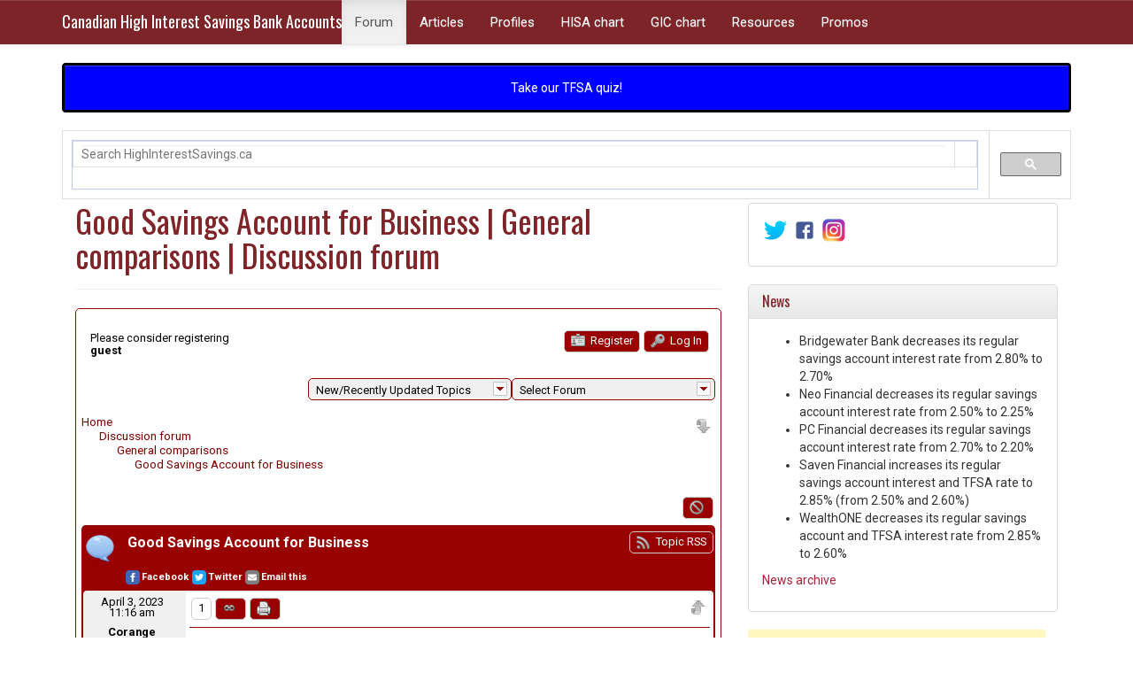

--- FILE ---
content_type: text/html; charset=UTF-8
request_url: https://www.highinterestsavings.ca/forum/general-comparisons/good-savings-account-for-business/
body_size: 20648
content:
<!DOCTYPE html>
<html lang="en-US">
<head>
<meta charset="UTF-8">
<meta name="viewport" content="width=device-width, initial-scale=1">
<title>Good Savings Account for Business  |  General comparisons  |  Discussion forum | Canadian High Interest Savings Bank Accounts</title>
<link rel="profile" href="http://gmpg.org/xfn/11">

	<script>
/* <![CDATA[ */
	quicktagsL10n = {
		quickLinks: "Quick links",
		closeAllOpenTags: "Close all open tags",
		closeTags: "close tags",
		enterURL: "Enter the URL",
		enterImageURL: "Enter the URL of the image",
		enterImageDescription: "Enter a description of the image"
	}
	/* ]]> */
	</script>
<meta name='robots' content='max-image-preview:large' />
<link rel='dns-prefetch' href='//fonts.googleapis.com' />
<link rel="alternate" type="application/rss+xml" title="Canadian High Interest Savings Bank Accounts &raquo; Feed" href="https://www.highinterestsavings.ca/feed/" />
<link rel="alternate" type="application/rss+xml" title="Canadian High Interest Savings Bank Accounts &raquo; Comments Feed" href="https://www.highinterestsavings.ca/comments/feed/" />
<link rel="alternate" title="oEmbed (JSON)" type="application/json+oembed" href="https://www.highinterestsavings.ca/wp-json/oembed/1.0/embed?url=https%3A%2F%2Fwww.highinterestsavings.ca%2Fforum%2F" />
<link rel="alternate" title="oEmbed (XML)" type="text/xml+oembed" href="https://www.highinterestsavings.ca/wp-json/oembed/1.0/embed?url=https%3A%2F%2Fwww.highinterestsavings.ca%2Fforum%2F&#038;format=xml" />
<meta property="fb:admins" content="116202138"/><meta property="og:title" content="Good Savings Account for Business | General comparisons | Discussion forum"/><meta property="og:type" content="article"/><meta property="og:url" content="https://www.highinterestsavings.ca/forum/general-comparisons/good-savings-account-for-business/"/><meta property="og:site_name" content="Canadian High Interest Savings Accounts"/><meta property="og:image" content="https://www.highinterestsavings.ca/wp-content/themes/wp-knowledge-base/images/hisa_logo_square.png"/><meta property="og:description" content=""/><meta name="twitter:title" content="Good Savings Account for Business | General comparisons | Discussion forum" /><meta name="twitter:description" content=""/><meta name="twitter:card" content="summary"/><meta name="twitter:image" content="https://www.highinterestsavings.ca/wp-content/themes/wp-knowledge-base/images/hisa_logo_square.png"/><meta name="twitter:site" content="@hiscanada" /><meta name="twitter:creator" content="@hiscanada" />
<style id='wp-img-auto-sizes-contain-inline-css' type='text/css'>
img:is([sizes=auto i],[sizes^="auto," i]){contain-intrinsic-size:3000px 1500px}
/*# sourceURL=wp-img-auto-sizes-contain-inline-css */
</style>
<style id='wp-emoji-styles-inline-css' type='text/css'>

	img.wp-smiley, img.emoji {
		display: inline !important;
		border: none !important;
		box-shadow: none !important;
		height: 1em !important;
		width: 1em !important;
		margin: 0 0.07em !important;
		vertical-align: -0.1em !important;
		background: none !important;
		padding: 0 !important;
	}
/*# sourceURL=wp-emoji-styles-inline-css */
</style>
<style id='wp-block-library-inline-css' type='text/css'>
:root{--wp-block-synced-color:#7a00df;--wp-block-synced-color--rgb:122,0,223;--wp-bound-block-color:var(--wp-block-synced-color);--wp-editor-canvas-background:#ddd;--wp-admin-theme-color:#007cba;--wp-admin-theme-color--rgb:0,124,186;--wp-admin-theme-color-darker-10:#006ba1;--wp-admin-theme-color-darker-10--rgb:0,107,160.5;--wp-admin-theme-color-darker-20:#005a87;--wp-admin-theme-color-darker-20--rgb:0,90,135;--wp-admin-border-width-focus:2px}@media (min-resolution:192dpi){:root{--wp-admin-border-width-focus:1.5px}}.wp-element-button{cursor:pointer}:root .has-very-light-gray-background-color{background-color:#eee}:root .has-very-dark-gray-background-color{background-color:#313131}:root .has-very-light-gray-color{color:#eee}:root .has-very-dark-gray-color{color:#313131}:root .has-vivid-green-cyan-to-vivid-cyan-blue-gradient-background{background:linear-gradient(135deg,#00d084,#0693e3)}:root .has-purple-crush-gradient-background{background:linear-gradient(135deg,#34e2e4,#4721fb 50%,#ab1dfe)}:root .has-hazy-dawn-gradient-background{background:linear-gradient(135deg,#faaca8,#dad0ec)}:root .has-subdued-olive-gradient-background{background:linear-gradient(135deg,#fafae1,#67a671)}:root .has-atomic-cream-gradient-background{background:linear-gradient(135deg,#fdd79a,#004a59)}:root .has-nightshade-gradient-background{background:linear-gradient(135deg,#330968,#31cdcf)}:root .has-midnight-gradient-background{background:linear-gradient(135deg,#020381,#2874fc)}:root{--wp--preset--font-size--normal:16px;--wp--preset--font-size--huge:42px}.has-regular-font-size{font-size:1em}.has-larger-font-size{font-size:2.625em}.has-normal-font-size{font-size:var(--wp--preset--font-size--normal)}.has-huge-font-size{font-size:var(--wp--preset--font-size--huge)}.has-text-align-center{text-align:center}.has-text-align-left{text-align:left}.has-text-align-right{text-align:right}.has-fit-text{white-space:nowrap!important}#end-resizable-editor-section{display:none}.aligncenter{clear:both}.items-justified-left{justify-content:flex-start}.items-justified-center{justify-content:center}.items-justified-right{justify-content:flex-end}.items-justified-space-between{justify-content:space-between}.screen-reader-text{border:0;clip-path:inset(50%);height:1px;margin:-1px;overflow:hidden;padding:0;position:absolute;width:1px;word-wrap:normal!important}.screen-reader-text:focus{background-color:#ddd;clip-path:none;color:#444;display:block;font-size:1em;height:auto;left:5px;line-height:normal;padding:15px 23px 14px;text-decoration:none;top:5px;width:auto;z-index:100000}html :where(.has-border-color){border-style:solid}html :where([style*=border-top-color]){border-top-style:solid}html :where([style*=border-right-color]){border-right-style:solid}html :where([style*=border-bottom-color]){border-bottom-style:solid}html :where([style*=border-left-color]){border-left-style:solid}html :where([style*=border-width]){border-style:solid}html :where([style*=border-top-width]){border-top-style:solid}html :where([style*=border-right-width]){border-right-style:solid}html :where([style*=border-bottom-width]){border-bottom-style:solid}html :where([style*=border-left-width]){border-left-style:solid}html :where(img[class*=wp-image-]){height:auto;max-width:100%}:where(figure){margin:0 0 1em}html :where(.is-position-sticky){--wp-admin--admin-bar--position-offset:var(--wp-admin--admin-bar--height,0px)}@media screen and (max-width:600px){html :where(.is-position-sticky){--wp-admin--admin-bar--position-offset:0px}}

/*# sourceURL=wp-block-library-inline-css */
</style><style id='global-styles-inline-css' type='text/css'>
:root{--wp--preset--aspect-ratio--square: 1;--wp--preset--aspect-ratio--4-3: 4/3;--wp--preset--aspect-ratio--3-4: 3/4;--wp--preset--aspect-ratio--3-2: 3/2;--wp--preset--aspect-ratio--2-3: 2/3;--wp--preset--aspect-ratio--16-9: 16/9;--wp--preset--aspect-ratio--9-16: 9/16;--wp--preset--color--black: #000000;--wp--preset--color--cyan-bluish-gray: #abb8c3;--wp--preset--color--white: #ffffff;--wp--preset--color--pale-pink: #f78da7;--wp--preset--color--vivid-red: #cf2e2e;--wp--preset--color--luminous-vivid-orange: #ff6900;--wp--preset--color--luminous-vivid-amber: #fcb900;--wp--preset--color--light-green-cyan: #7bdcb5;--wp--preset--color--vivid-green-cyan: #00d084;--wp--preset--color--pale-cyan-blue: #8ed1fc;--wp--preset--color--vivid-cyan-blue: #0693e3;--wp--preset--color--vivid-purple: #9b51e0;--wp--preset--gradient--vivid-cyan-blue-to-vivid-purple: linear-gradient(135deg,rgb(6,147,227) 0%,rgb(155,81,224) 100%);--wp--preset--gradient--light-green-cyan-to-vivid-green-cyan: linear-gradient(135deg,rgb(122,220,180) 0%,rgb(0,208,130) 100%);--wp--preset--gradient--luminous-vivid-amber-to-luminous-vivid-orange: linear-gradient(135deg,rgb(252,185,0) 0%,rgb(255,105,0) 100%);--wp--preset--gradient--luminous-vivid-orange-to-vivid-red: linear-gradient(135deg,rgb(255,105,0) 0%,rgb(207,46,46) 100%);--wp--preset--gradient--very-light-gray-to-cyan-bluish-gray: linear-gradient(135deg,rgb(238,238,238) 0%,rgb(169,184,195) 100%);--wp--preset--gradient--cool-to-warm-spectrum: linear-gradient(135deg,rgb(74,234,220) 0%,rgb(151,120,209) 20%,rgb(207,42,186) 40%,rgb(238,44,130) 60%,rgb(251,105,98) 80%,rgb(254,248,76) 100%);--wp--preset--gradient--blush-light-purple: linear-gradient(135deg,rgb(255,206,236) 0%,rgb(152,150,240) 100%);--wp--preset--gradient--blush-bordeaux: linear-gradient(135deg,rgb(254,205,165) 0%,rgb(254,45,45) 50%,rgb(107,0,62) 100%);--wp--preset--gradient--luminous-dusk: linear-gradient(135deg,rgb(255,203,112) 0%,rgb(199,81,192) 50%,rgb(65,88,208) 100%);--wp--preset--gradient--pale-ocean: linear-gradient(135deg,rgb(255,245,203) 0%,rgb(182,227,212) 50%,rgb(51,167,181) 100%);--wp--preset--gradient--electric-grass: linear-gradient(135deg,rgb(202,248,128) 0%,rgb(113,206,126) 100%);--wp--preset--gradient--midnight: linear-gradient(135deg,rgb(2,3,129) 0%,rgb(40,116,252) 100%);--wp--preset--font-size--small: 13px;--wp--preset--font-size--medium: 20px;--wp--preset--font-size--large: 36px;--wp--preset--font-size--x-large: 42px;--wp--preset--spacing--20: 0.44rem;--wp--preset--spacing--30: 0.67rem;--wp--preset--spacing--40: 1rem;--wp--preset--spacing--50: 1.5rem;--wp--preset--spacing--60: 2.25rem;--wp--preset--spacing--70: 3.38rem;--wp--preset--spacing--80: 5.06rem;--wp--preset--shadow--natural: 6px 6px 9px rgba(0, 0, 0, 0.2);--wp--preset--shadow--deep: 12px 12px 50px rgba(0, 0, 0, 0.4);--wp--preset--shadow--sharp: 6px 6px 0px rgba(0, 0, 0, 0.2);--wp--preset--shadow--outlined: 6px 6px 0px -3px rgb(255, 255, 255), 6px 6px rgb(0, 0, 0);--wp--preset--shadow--crisp: 6px 6px 0px rgb(0, 0, 0);}:where(.is-layout-flex){gap: 0.5em;}:where(.is-layout-grid){gap: 0.5em;}body .is-layout-flex{display: flex;}.is-layout-flex{flex-wrap: wrap;align-items: center;}.is-layout-flex > :is(*, div){margin: 0;}body .is-layout-grid{display: grid;}.is-layout-grid > :is(*, div){margin: 0;}:where(.wp-block-columns.is-layout-flex){gap: 2em;}:where(.wp-block-columns.is-layout-grid){gap: 2em;}:where(.wp-block-post-template.is-layout-flex){gap: 1.25em;}:where(.wp-block-post-template.is-layout-grid){gap: 1.25em;}.has-black-color{color: var(--wp--preset--color--black) !important;}.has-cyan-bluish-gray-color{color: var(--wp--preset--color--cyan-bluish-gray) !important;}.has-white-color{color: var(--wp--preset--color--white) !important;}.has-pale-pink-color{color: var(--wp--preset--color--pale-pink) !important;}.has-vivid-red-color{color: var(--wp--preset--color--vivid-red) !important;}.has-luminous-vivid-orange-color{color: var(--wp--preset--color--luminous-vivid-orange) !important;}.has-luminous-vivid-amber-color{color: var(--wp--preset--color--luminous-vivid-amber) !important;}.has-light-green-cyan-color{color: var(--wp--preset--color--light-green-cyan) !important;}.has-vivid-green-cyan-color{color: var(--wp--preset--color--vivid-green-cyan) !important;}.has-pale-cyan-blue-color{color: var(--wp--preset--color--pale-cyan-blue) !important;}.has-vivid-cyan-blue-color{color: var(--wp--preset--color--vivid-cyan-blue) !important;}.has-vivid-purple-color{color: var(--wp--preset--color--vivid-purple) !important;}.has-black-background-color{background-color: var(--wp--preset--color--black) !important;}.has-cyan-bluish-gray-background-color{background-color: var(--wp--preset--color--cyan-bluish-gray) !important;}.has-white-background-color{background-color: var(--wp--preset--color--white) !important;}.has-pale-pink-background-color{background-color: var(--wp--preset--color--pale-pink) !important;}.has-vivid-red-background-color{background-color: var(--wp--preset--color--vivid-red) !important;}.has-luminous-vivid-orange-background-color{background-color: var(--wp--preset--color--luminous-vivid-orange) !important;}.has-luminous-vivid-amber-background-color{background-color: var(--wp--preset--color--luminous-vivid-amber) !important;}.has-light-green-cyan-background-color{background-color: var(--wp--preset--color--light-green-cyan) !important;}.has-vivid-green-cyan-background-color{background-color: var(--wp--preset--color--vivid-green-cyan) !important;}.has-pale-cyan-blue-background-color{background-color: var(--wp--preset--color--pale-cyan-blue) !important;}.has-vivid-cyan-blue-background-color{background-color: var(--wp--preset--color--vivid-cyan-blue) !important;}.has-vivid-purple-background-color{background-color: var(--wp--preset--color--vivid-purple) !important;}.has-black-border-color{border-color: var(--wp--preset--color--black) !important;}.has-cyan-bluish-gray-border-color{border-color: var(--wp--preset--color--cyan-bluish-gray) !important;}.has-white-border-color{border-color: var(--wp--preset--color--white) !important;}.has-pale-pink-border-color{border-color: var(--wp--preset--color--pale-pink) !important;}.has-vivid-red-border-color{border-color: var(--wp--preset--color--vivid-red) !important;}.has-luminous-vivid-orange-border-color{border-color: var(--wp--preset--color--luminous-vivid-orange) !important;}.has-luminous-vivid-amber-border-color{border-color: var(--wp--preset--color--luminous-vivid-amber) !important;}.has-light-green-cyan-border-color{border-color: var(--wp--preset--color--light-green-cyan) !important;}.has-vivid-green-cyan-border-color{border-color: var(--wp--preset--color--vivid-green-cyan) !important;}.has-pale-cyan-blue-border-color{border-color: var(--wp--preset--color--pale-cyan-blue) !important;}.has-vivid-cyan-blue-border-color{border-color: var(--wp--preset--color--vivid-cyan-blue) !important;}.has-vivid-purple-border-color{border-color: var(--wp--preset--color--vivid-purple) !important;}.has-vivid-cyan-blue-to-vivid-purple-gradient-background{background: var(--wp--preset--gradient--vivid-cyan-blue-to-vivid-purple) !important;}.has-light-green-cyan-to-vivid-green-cyan-gradient-background{background: var(--wp--preset--gradient--light-green-cyan-to-vivid-green-cyan) !important;}.has-luminous-vivid-amber-to-luminous-vivid-orange-gradient-background{background: var(--wp--preset--gradient--luminous-vivid-amber-to-luminous-vivid-orange) !important;}.has-luminous-vivid-orange-to-vivid-red-gradient-background{background: var(--wp--preset--gradient--luminous-vivid-orange-to-vivid-red) !important;}.has-very-light-gray-to-cyan-bluish-gray-gradient-background{background: var(--wp--preset--gradient--very-light-gray-to-cyan-bluish-gray) !important;}.has-cool-to-warm-spectrum-gradient-background{background: var(--wp--preset--gradient--cool-to-warm-spectrum) !important;}.has-blush-light-purple-gradient-background{background: var(--wp--preset--gradient--blush-light-purple) !important;}.has-blush-bordeaux-gradient-background{background: var(--wp--preset--gradient--blush-bordeaux) !important;}.has-luminous-dusk-gradient-background{background: var(--wp--preset--gradient--luminous-dusk) !important;}.has-pale-ocean-gradient-background{background: var(--wp--preset--gradient--pale-ocean) !important;}.has-electric-grass-gradient-background{background: var(--wp--preset--gradient--electric-grass) !important;}.has-midnight-gradient-background{background: var(--wp--preset--gradient--midnight) !important;}.has-small-font-size{font-size: var(--wp--preset--font-size--small) !important;}.has-medium-font-size{font-size: var(--wp--preset--font-size--medium) !important;}.has-large-font-size{font-size: var(--wp--preset--font-size--large) !important;}.has-x-large-font-size{font-size: var(--wp--preset--font-size--x-large) !important;}
/*# sourceURL=global-styles-inline-css */
</style>

<style id='classic-theme-styles-inline-css' type='text/css'>
/*! This file is auto-generated */
.wp-block-button__link{color:#fff;background-color:#32373c;border-radius:9999px;box-shadow:none;text-decoration:none;padding:calc(.667em + 2px) calc(1.333em + 2px);font-size:1.125em}.wp-block-file__button{background:#32373c;color:#fff;text-decoration:none}
/*# sourceURL=/wp-includes/css/classic-themes.min.css */
</style>
<link rel='stylesheet' id='ipt_kb-fonts-css' href='//fonts.googleapis.com/css?family=Oswald%7CRoboto%3A400%2C400italic%2C700%2C700italic&#038;ver=1.6.0' type='text/css' media='all' />
<link rel='stylesheet' id='ipt_kb-style-css' href='https://www.highinterestsavings.ca/wp-content/themes/wp-knowledge-base/style.css?ver=1.6.0' type='text/css' media='all' />
<link rel='stylesheet' id='ipt_kb-bootstrap-css' href='https://www.highinterestsavings.ca/wp-content/themes/wp-knowledge-base/lib/bootstrap/css/bootstrap.min.css?ver=1.6.0' type='text/css' media='all' />
<link rel='stylesheet' id='ipt_kb-bootstrap-theme-css' href='https://www.highinterestsavings.ca/wp-content/themes/wp-knowledge-base/lib/bootstrap/css/bootstrap-theme.min.css?ver=1.6.0' type='text/css' media='all' />
<link rel='stylesheet' id='ipt_kb-icomoon-css' href='https://www.highinterestsavings.ca/wp-content/themes/wp-knowledge-base/lib/icomoon/style.css?ver=1.6.0' type='text/css' media='all' />
<link rel='stylesheet' id='sp-html-ed-css' href='https://www.highinterestsavings.ca/wp-content/sp-resources/forum-plugins/quicktags-html/resources/css/qthtml.css?ver=6.9' type='text/css' media='all' />
<link rel='stylesheet' id='sp-theme-css' href='https://www.highinterestsavings.ca/wp-content/sp-resources/forum-themes/default/styles/default.php?overlay=sky-red&#038;theme=default&#038;device=desktop&#038;site=0&#038;ver=6.9' type='text/css' media='all' />
<link rel='stylesheet' id='sp-admin-bar-css' href='https://www.highinterestsavings.ca/wp-content/sp-resources/forum-plugins/admin-bar/resources/css/sp-admin-bar.css?ver=6.9' type='text/css' media='all' />
<link rel='stylesheet' id='sp-plupload-css' href='https://www.highinterestsavings.ca/wp-content/sp-resources/forum-plugins/plupload/resources/css/plupload.css?ver=6.9' type='text/css' media='all' />
<link rel='stylesheet' id='sp-plupload-ui-css' href='https://www.highinterestsavings.ca/wp-content/sp-resources/forum-plugins/plupload/resources/jscript/jquery.ui.plupload/css/jquery.ui.css?ver=6.9' type='text/css' media='all' />
<link rel='stylesheet' id='sp-plupload-plup-css' href='https://www.highinterestsavings.ca/wp-content/sp-resources/forum-plugins/plupload/resources/jscript/jquery.ui.plupload/css/jquery.ui.plupload.css?ver=6.9' type='text/css' media='all' />
<link rel='stylesheet' id='sp-pm-css' href='https://www.highinterestsavings.ca/wp-content/sp-resources/forum-plugins/private-messaging/resources/css/sp-pm.css?ver=6.9' type='text/css' media='all' />
<link rel='stylesheet' id='sp-report-css' href='https://www.highinterestsavings.ca/wp-content/sp-resources/forum-plugins/report-post/resources/css/sp-report-post.css?ver=6.9' type='text/css' media='all' />
<link rel='stylesheet' id='sp-subs-css' href='https://www.highinterestsavings.ca/wp-content/sp-resources/forum-plugins/subscriptions/resources/css/sp-subscriptions.css?ver=6.9' type='text/css' media='all' />
<script type="text/javascript" src="https://www.highinterestsavings.ca/wp-includes/js/jquery/jquery.min.js?ver=3.7.1" id="jquery-core-js"></script>
<script type="text/javascript" src="https://www.highinterestsavings.ca/wp-includes/js/jquery/jquery-migrate.min.js?ver=3.4.1" id="jquery-migrate-js"></script>
<script type="text/javascript" src="https://www.highinterestsavings.ca/wp-content/sp-resources/forum-plugins/quicktags-html/qthtml/qthtml.min.js?ver=15914" id="spEditor-js"></script>
<script type="text/javascript" src="https://www.highinterestsavings.ca/wp-content/sp-resources/forum-plugins/quicktags-html/resources/jscript/sp-qthtml.min.js?ver=15914" id="spEditorSupp-js"></script>
<script type="text/javascript" src="https://www.highinterestsavings.ca/wp-content/themes/wp-knowledge-base/lib/bootstrap/js/bootstrap.min.js?ver=1.6.0" id="ipt_kb-bootstrap-js"></script>
<script type="text/javascript" src="https://www.highinterestsavings.ca/wp-content/themes/wp-knowledge-base/lib/bootstrap/js/jquery.ipt-kb-bootstrap.js?ver=1.6.0" id="ipt_kb-bootstrap-jq-js"></script>
<script type="text/javascript" src="https://www.highinterestsavings.ca/wp-content/themes/wp-knowledge-base/lib/sticky-kit/jquery.sticky-kit.min.js?ver=1.6.0" id="ipt-kb-sticky-kit-js"></script>
<script type="text/javascript" id="ipt-kb-js-js-extra">
/* <![CDATA[ */
var iptKBJS = {"ajaxurl":"https://www.highinterestsavings.ca/wp-admin/admin-ajax.php","ajax_error":"Oops, some problem to connect. Try again?"};
//# sourceURL=ipt-kb-js-js-extra
/* ]]> */
</script>
<script type="text/javascript" src="https://www.highinterestsavings.ca/wp-content/themes/wp-knowledge-base/js/ipt-kb.js?ver=1.6.0" id="ipt-kb-js-js"></script>
<link rel="https://api.w.org/" href="https://www.highinterestsavings.ca/wp-json/" /><link rel="alternate" title="JSON" type="application/json" href="https://www.highinterestsavings.ca/wp-json/wp/v2/pages/3" /><link rel="EditURI" type="application/rsd+xml" title="RSD" href="https://www.highinterestsavings.ca/xmlrpc.php?rsd" />
<link rel='shortlink' href='https://www.highinterestsavings.ca/?p=3' />


	<link rel="canonical" href="https://www.highinterestsavings.ca/forum/general-comparisons/good-savings-account-for-business/" />
		<style>
						#spMainContainer a.spNewFlag,
				#spMainContainer .spNewFlag {
					color: #ffffff !important;
					background-color: #ff0000;
				}
				</style>
		<link rel="shortcut icon" href="/favicon.ico" type="image/vnd.microsoft.icon" />
<script type="text/javascript">
window.google_analytics_uacct = "UA-560998-3";
</script>
<script async src="//pagead2.googlesyndication.com/pagead/js/adsbygoogle.js"></script>
<script>
  (adsbygoogle = window.adsbygoogle || []).push({
    google_ad_client: "ca-pub-2052104757605588",
    enable_page_level_ads: true
  });
</script>
<!-- Facebook Pixel Code -->
<script>
  !function(f,b,e,v,n,t,s)
  {if(f.fbq)return;n=f.fbq=function(){n.callMethod?
  n.callMethod.apply(n,arguments):n.queue.push(arguments)};
  if(!f._fbq)f._fbq=n;n.push=n;n.loaded=!0;n.version='2.0';
  n.queue=[];t=b.createElement(e);t.async=!0;
  t.src=v;s=b.getElementsByTagName(e)[0];
  s.parentNode.insertBefore(t,s)}(window, document,'script',
  'https://connect.facebook.net/en_US/fbevents.js');
  // Click tracking is interfering with post formatting
  fbq('set', 'autoConfig', 'false', '439864026469309');
  fbq('init', '439864026469309');
  fbq('track', 'PageView');
</script>
<noscript><img height="1" width="1" style="display:none"
  src="https://www.facebook.com/tr?id=439864026469309&ev=PageView&noscript=1"
/></noscript>
<!-- End Facebook Pixel Code -->
<script defer src='https://script.cdn.fintelconnect.com/pts.js'></script>
    <script>window.fcstat = window.fcstat || function() { (window.fcstat.q = window.fcstat.q || []).push(arguments) }; fcstat(23853);</script>
<!-- Clarity tracking code for https://www.highinterestsavings.ca -->
<script type="text/javascript">
    (function(c,l,a,r,i,t,y){
        c[a]=c[a]||function(){(c[a].q=c[a].q||[]).push(arguments)};
        t=l.createElement(r);t.async=1;t.src="https://www.clarity.ms/tag/"+i;
        y=l.getElementsByTagName(r)[0];y.parentNode.insertBefore(t,y);
    })(window, document, "clarity", "script", "5863w0zkd6");
</script>
<!-- Global site tag (gtag.js) - Google Analytics -->
<script async src="https://www.googletagmanager.com/gtag/js?id=G-FH0QM79E2H"></script>
<script>
  window.dataLayer = window.dataLayer || [];
  function gtag(){dataLayer.push(arguments);}
  gtag('js', new Date());

  gtag('config', 'G-FH0QM79E2H');
</script>
</head>

<body class="wp-singular page-template-default page page-id-3 wp-theme-wp-knowledge-base group-blog">
<div id="page" class="hfeed site">
		<header id="masthead" class="site-header" role="banner">
		<nav class="navbar navbar-default navbar-static-top main-navigation" role="navigation" id="site_navigation">
			<div class="container">
				<!-- Brand and toggle get grouped for better mobile display -->
				<div class="navbar-header">
					<button type="button" class="navbar-toggle" data-toggle="collapse" data-target=".navbar-ex1-collapse">
						<span class="sr-only">Toggle navigation</span>
						<span class="icon-bar"></span>
						<span class="icon-bar"></span>
						<span class="icon-bar"></span>
					</button>

										<h1 class="site-title"><a class="site-anchor" href="https://www.highinterestsavings.ca/">Canadian High Interest Savings Bank Accounts</a></h1>
					
				</div>
				<!-- Collect the nav links, forms, and other content for toggling -->
				<div class="collapse navbar-collapse navbar-ex1-collapse">
					<ul id="menu-main-menu" class="nav navbar-nav"><li id="menu-item-351" class="menu-item menu-item-type-post_type menu-item-object-page current-menu-item page_item page-item-3 current_page_item menu-item-351 active"><a title="Forum" href="https://www.highinterestsavings.ca/forum/">Forum</a></li>
<li id="menu-item-339" class="menu-item menu-item-type-post_type menu-item-object-page menu-item-339"><a title="Articles" href="https://www.highinterestsavings.ca/articles/">Articles</a></li>
<li id="menu-item-340" class="menu-item menu-item-type-post_type menu-item-object-page menu-item-340"><a title="Profiles" href="https://www.highinterestsavings.ca/profile/">Profiles</a></li>
<li id="menu-item-349" class="menu-item menu-item-type-post_type menu-item-object-page menu-item-349"><a title="HISA chart" href="https://www.highinterestsavings.ca/chart/">HISA chart</a></li>
<li id="menu-item-496" class="menu-item menu-item-type-post_type menu-item-object-page menu-item-496"><a title="GIC chart" href="https://www.highinterestsavings.ca/gic-rates/">GIC chart</a></li>
<li id="menu-item-568" class="menu-item menu-item-type-post_type menu-item-object-page menu-item-568"><a title="Resources" href="https://www.highinterestsavings.ca/resources/">Resources</a></li>
<li id="menu-item-361" class="menu-item menu-item-type-post_type menu-item-object-page menu-item-361"><a title="Promos" href="https://www.highinterestsavings.ca/promotions/">Promos</a></li>
</ul>				</div>
			</div>
		</nav>
	</header><!-- #masthead -->

	<div id="content" class="site-content container">
<div class="alert alert-info" style="text-align:center;background:blue;border:3px solid black;""><a href="/tfsa-quiz/" style="color:white">Take our TFSA quiz!</a></div>

	<script>
    var styleGoogleCustomSearch = function()
    {
        if (document.readyState == 'complete')
        {
            google.search.cse.element.render(
            {
               div: 'gsce-searchbox-only',
               tag: 'searchbox-only'
            });
            google.search.cse.element.render(
            {
               div: 'gsce-searchresults-only',
               tag: 'searchresults-only'
            });
            jQuery( '#gsc-i-id1' ).attr( 'placeholder', 'Search HighInterestSavings.ca' ).css( 'background', 'none' ).css( 'text-indent', '0px' );
        }
        else
        {
            // Document is not ready yet, when CSE element is initialized.
            google.setOnLoadCallback(function() {
                // Render an element with both search box and search results in div with id 'test'.
                google.search.cse.element.render(
                {
                   div: 'gsce-searchbox-only',
                   tag: 'searchbox-only'
                });
                google.search.cse.element.render(
                {
                   div: 'gsce-searchresults-only',
                   tag: 'searchresults-only'
                });
                jQuery( '#gsc-i-id1' ).attr( 'placeholder', 'Search HighInterestSavings.ca' ).css( 'background', 'none' ).css( 'text-indent', '0px' );
             }, true);
        }
    };

    window.__gcse = {
       parsetags: 'explicit',
       callback: styleGoogleCustomSearch
    };
  (function() {
    var cx = 'partner-pub-2052104757605588:9c2ql9e658z';
    var gcse = document.createElement('script');
    gcse.type = 'text/javascript';
    gcse.async = true;
    gcse.src = 'https://cse.google.com/cse.js?cx=' + cx;
    var s = document.getElementsByTagName('script')[0];
    s.parentNode.insertBefore(gcse, s);
  })();
</script>
<div id="gsce-searchbox-only"></div>

	<div id="primary" class="content-area col-md-8">
		<main id="main" class="site-main" role="main">

			
				
<article id="post-3" class="post-3 page type-page status-publish hentry">
        	<header class="entry-header page-header">
		<h1 class="entry-title">Good Savings Account for Business | General comparisons | Discussion forum</h1>
	</header><!-- .entry-header -->
        
	<div class="entry-content">
		<div id="dialogcontainer" style="display:none"></div><a id="spForumTop"></a>

<!-- Simple:Press display start -->

<div id="spMainContainer"><div id='spMobilePanel'></div><div class='spHeadContainer'><div style='clear: both;height:1px'></div><div class='spPlainSection'><div class='spClear'></div></div><div class='spPlainSection'><div class='spPlainSection'><div id='spLoggedInOutLabel' class='spLabelSmall spLeft'>Please consider registering<br /><b>guest</b></div><a class='spButton spRight spLogInOut' id='spLogInOutButton' title='Log in and log out'><img class='spIcon' src='https://www.highinterestsavings.ca/wp-content/sp-resources/forum-themes/default/images/sp_LogInOut.png' alt='sp_LogInOut' />
Log In</a><a class='spButton spRight' id='spRegisterButton' title='Register' href='https://www.highinterestsavings.ca/manage/?action=register'><img class='spIcon' src='https://www.highinterestsavings.ca/wp-content/sp-resources/forum-themes/default/images/sp_Registration.png' alt='sp_Registration' />
Register</a><div style='clear: right;height:1px'></div><div class='spClear'></div></div><div id='spLoginForm' class='spForm'><fieldset class='spControl'>
<form name='loginform' id='loginform' class='spForm' action='https://www.highinterestsavings.ca/manage/' method='post'>
<label class='' for='log'>Login name<br /><input type='text' class='spControl' tabindex='84' name='log' id='log' value='' size='11' /></label>
<div style='clear: both;height:12px'></div><label class='' for='login_password'>Password<br /><input type='password' class='spControl' tabindex='85' name='pwd' id='login_password' value='' size='11' /></label>
<div style='clear: both;height:12px'></div><div style='clear: both;height:4px'></div><input type='checkbox' tabindex='86' id='rememberme' name='rememberme' value='forever' /><label class='' for='rememberme'>Remember me</label>
<input type='submit' class='spSubmit' name='submit' id='submit' value='Log In' tabindex='87' style='float:right' />
<input type='hidden' name='redirect_to' value='/forum/general-comparisons/good-savings-account-for-business/' />
</form>
<div style='clear: both;height:8px'></div><a class='spLink' href='https://www.highinterestsavings.ca/manage/?action=register'>Register</a>
 | <a class='spLink' href='https://www.highinterestsavings.ca/manage/?action=lostpassword'>Lost password?</a>
</fieldset>
</div></div><div class='spPlainSection'><div class='spQuickLinks spControl spSelect spRight' id='spQuickLinksForum'><select id='spQuickLinksForumSelect' class='quick-links spControl spSelect spRight' name='spQuickLinksForumSelect'><option>Select Forum</option><optgroup class="spList" label="General: Site"><option value="https://www.highinterestsavings.ca/forum/announcements/">Announcements</option><option value="https://www.highinterestsavings.ca/forum/new-members-welcome-and-introductions/">New members welcome and introductions</option><option value="https://www.highinterestsavings.ca/forum/site-suggestions/">Site suggestions</option></optgroup><optgroup class="spList" label="General: Personal Finance"><option value="https://www.highinterestsavings.ca/forum/credit-card-reward-programs/">Credit card reward programs</option><option value="https://www.highinterestsavings.ca/forum/general-comparisons/">General comparisons</option><option value="https://www.highinterestsavings.ca/forum/general-financial-discussion/">General financial discussion</option><option value="https://www.highinterestsavings.ca/forum/gic/">GIC discussions</option><option value="https://www.highinterestsavings.ca/forum/income-tax-filing/">Income tax filing</option><option value="https://www.highinterestsavings.ca/forum/investing/">Investing</option><option value="https://www.highinterestsavings.ca/forum/mortgages/">Mortgages</option><option value="https://www.highinterestsavings.ca/forum/rrsps-and-rrifs/">RRSPs and RRIFs</option><option value="https://www.highinterestsavings.ca/forum/small-business-accounts/">Small business accounts</option><option value="https://www.highinterestsavings.ca/forum/tax-free-savings-accounts/">Tax Free Savings Accounts</option><option value="https://www.highinterestsavings.ca/forum/your-stories/">Your stories</option></optgroup><optgroup class="spList" label="Financial Institutions"><option value="https://www.highinterestsavings.ca/forum/achieva-financial/">Achieva Financial</option><option value="https://www.highinterestsavings.ca/forum/alterna-bank/">Alterna Bank</option><option value="https://www.highinterestsavings.ca/forum/bmo/">BMO</option><option value="https://www.highinterestsavings.ca/forum/bridgewater-bank/">Bridgewater Bank</option><option value="https://www.highinterestsavings.ca/forum/canadian-tire/">Canadian Tire</option><option value="https://www.highinterestsavings.ca/forum/cibc/">CIBC</option><option value="https://www.highinterestsavings.ca/forum/coast-capital-savings/">Coast Capital Savings</option><option value="https://www.highinterestsavings.ca/forum/duca-credit-union/">DUCA Credit Union</option><option value="https://www.highinterestsavings.ca/forum/eq-bank/">EQ Bank</option><option value="https://www.highinterestsavings.ca/forum/hubert-financial/">Hubert Financial</option><option value="https://www.highinterestsavings.ca/forum/icici-bank/">ICICI Bank</option><option value="https://www.highinterestsavings.ca/forum/ideal-savings/">Ideal Savings</option><option value="https://www.highinterestsavings.ca/forum/laurentian-bank/">Laurentian Bank</option><option value="https://www.highinterestsavings.ca/forum/lbc-digital/">LBC Digital</option><option value="https://www.highinterestsavings.ca/forum/luminus-financial/">Luminus Financial</option><option value="https://www.highinterestsavings.ca/forum/manulife-bank/">Manulife Bank</option><option value="https://www.highinterestsavings.ca/forum/maxa-financial/">MAXA Financial</option><option value="https://www.highinterestsavings.ca/forum/mcan-financial/">MCAN Financial</option><option value="https://www.highinterestsavings.ca/forum/meridian-credit-union/">Meridian Credit Union</option><option value="https://www.highinterestsavings.ca/forum/motive-financial/">Motive Financial</option><option value="https://www.highinterestsavings.ca/forum/motusbank/">motusbank</option><option value="https://www.highinterestsavings.ca/forum/national-bank/">National Bank</option><option value="https://www.highinterestsavings.ca/forum/neo-financial/">Neo Financial</option><option value="https://www.highinterestsavings.ca/forum/oaken-financial/">Oaken Financial</option><option value="https://www.highinterestsavings.ca/forum/omnia-direct/">Omnia Direct</option><option value="https://www.highinterestsavings.ca/forum/outlook-financial/">Outlook Financial</option><option value="https://www.highinterestsavings.ca/forum/pc-financial/">PC Financial</option><option value="https://www.highinterestsavings.ca/forum/peoples-trust/">Peoples Trust</option><option value="https://www.highinterestsavings.ca/forum/rbc-royal-bank/">RBC Royal Bank</option><option value="https://www.highinterestsavings.ca/forum/saven-financial/">Saven Financial</option><option value="https://www.highinterestsavings.ca/forum/scotiabank/">Scotiabank</option><option value="https://www.highinterestsavings.ca/forum/simplii-financial/">Simplii Financial</option><option value="https://www.highinterestsavings.ca/forum/steinbach-credit-union/">Steinbach Credit Union</option><option value="https://www.highinterestsavings.ca/forum/tangerine-bank/">Tangerine Bank</option><option value="https://www.highinterestsavings.ca/forum/vancity/">Vancity</option><option value="https://www.highinterestsavings.ca/forum/wealth-one/">Wealth One Bank of Canada</option><option value="https://www.highinterestsavings.ca/forum/wealthsimple/">Wealthsimple</option></optgroup><optgroup class="spList" label="Archived"><option value="https://www.highinterestsavings.ca/forum/accelerate-financial/">AcceleRate Financial</option><option value="https://www.highinterestsavings.ca/forum/ally/">Ally</option><option value="https://www.highinterestsavings.ca/forum/b2b-bank/">B2B Bank</option><option value="https://www.highinterestsavings.ca/forum/citizens-bank/">Citizens Bank</option><option value="https://www.highinterestsavings.ca/forum/hsbc/">HSBC</option><option value="https://www.highinterestsavings.ca/forum/implicity-financial/">Implicity Financial</option><option value="https://www.highinterestsavings.ca/forum/wyth-financial/">Wyth Financial (formerly Concentra Bank)</option><option value="https://www.highinterestsavings.ca/forum/zag-bank/">Zag Bank</option><option value="https://www.highinterestsavings.ca/forum/zenbanx/">Zenbanx</option></optgroup></select></div><div class='spQuickLinks spControl spSelect spRight' id='spQuickLinksTopic'></div><div id='spSearchContainer' class=''><form id='spSearchForm' class='spSubmitSearchForm' action='https://www.highinterestsavings.ca/wp-admin/admin-ajax.php?action=search&amp;_wpnonce=65c1d11bfe' method='post' name='sfsearch' data-id='' data-type='form' data-min='3'><div class='spLeft spSearchForm'><input type='text' id='searchvalue' class='spControl' size='20' name='searchvalue' value='' placeholder='Search...' /><a rel='nofollow' id='spSearchButton' class='spButton spRight spSearchSubmit' title='Search the forums' data-id='spSearchButton' data-type='link' data-min='3'><img class='spIcon' src='https://www.highinterestsavings.ca/wp-content/sp-resources/forum-themes/default/images/sp_Search.png' alt='sp_Search' />
Search</a><div style='clear: both;height:1px'></div><a class='spLink spAdvancedSearchForm' data-id='spSearchFormAdvanced'>Advanced Search</a></div><div style='clear: both;height:1px'></div><div id='spSearchFormAdvanced' class='spSearchFormAdvanced'><fieldset class="spSearchFormAdvanced"><legend>Advanced Search</legend><div class='spSearchSection spSearchSectionForm '><div class=' spRadioSection spLeft'><span class="spSearchForumScope">Forum Scope</span><br /><input type="hidden" name="forumslug" value="general-comparisons" /><input type="hidden" name="forumid" value="1" /><input type="radio" id="sfradio1" name="searchoption" value="1" checked="checked" /><label class="spLabel spRadio" for="sfradio1">Current forum</label><br /><input type="radio" id="sfradio2" name="searchoption" value="2" /><label class="spLabel spRadio" for="sfradio2">All forums</label><br /></div><div class=' spRadioSection spLeft'><span class="spSearchMatch">Match</span><br /><input type="radio" id="sfradio3" name="searchtype" value="1" checked="checked" /><label class="spLabel spRadio" for="sfradio3">Match any word</label><br /><input type="radio" id="sfradio4" name="searchtype" value="2" /><label class="spLabel spRadio" for="sfradio4">Match all words</label><br /><input type="radio" id="sfradio5" name="searchtype" value="3" /><label class="spLabel spRadio" for="sfradio5">Match phrase</label><br /></div><div class=' spRadioSection spLeft'><span class="spSearchOptions">Forum Options</span><br /><input type="radio" id="sfradio6" name="encompass" value="1" checked="checked" /><label class="spLabel spRadio" for="sfradio6">Posts only</label><br /><input type="radio" id="sfradio7" name="encompass" value="2" /><label class="spLabel spRadio" for="sfradio7">Topic titles only</label><br /><input type="radio" id="sfradio8" name="encompass" value="3" /><label class="spLabel spRadio" for="sfradio8">Posts and topic titles</label><br /></div><div class='spLeft spSearchDetails '>Minimum search word length is <b>3</b> characters - maximum search word length is <b>84</b> characters</div></div><div class="spSearchFormSubmit"><a rel='nofollow' id='spSearchButton2' class='spButton spRight spSearchSubmit' title='Search the forums' data-id='spSearchButton2' data-type='link' data-min='3'><img class='spIcon' src='https://www.highinterestsavings.ca/wp-content/sp-resources/forum-themes/default/images/sp_Search.png' alt='sp_Search' />
Search</a></div></fieldset></div></form></div></div><div style='clear: both;height:1px'></div><div class='spPlainSection spLeft'><div id='spBreadCrumbs' class='spLeft spBreadCrumbs'><a class='spLink' href='https://www.highinterestsavings.ca/'>
Home</a><br /><span class='spBreadCrumbs'></span><a class='spLink' href='https://www.highinterestsavings.ca/forum/'>
Discussion forum</a><br /><span class='spBreadCrumbs'></span><span class='spBreadCrumbs'></span>
<a class='spLink' href='https://www.highinterestsavings.ca/forum/general-comparisons/'>General comparisons</a><br /><span class='spBreadCrumbs'></span><span class='spBreadCrumbs'></span><span class='spBreadCrumbs'></span>
<a class='spLink' href='https://www.highinterestsavings.ca/forum/general-comparisons/good-savings-account-for-business/'>Good Savings Account for Business</a></div>
		<script>
			(function(spj, $, undefined) {
				$(document).ready(function() {
					$("#spBreadCrumbs a:last-child").addClass("spCurrentBreadcrumb");
				});
			}(window.spj = window.spj || {}, jQuery));
		</script>
	</div><div class='spPlainSection spRight'><div class='spGoToBottom spRight'><a class='spGoToBottom spRight spGoBottom'><img class='spIcon' src='https://www.highinterestsavings.ca/wp-content/sp-resources/forum-themes/default/images/sp_ArrowDown.png' alt='Go to Bottom' title='Go to Bottom' />
</a></div></div><div style='clear: both;height:1px'></div><div class='spPlainSection'></div><div style='clear: both;height:1px'></div></div><div class='spBodyContainer'><div class='spListSection'><div class='spPlainSection'><div id='spPostNewButtonTop'><a class='spButton spRight spDeniedIconWrap' title='No permission to create posts'><img class='spIcon spIconDeniedLink' src='https://www.highinterestsavings.ca/wp-content/sp-resources/forum-themes/default/images/sp_WriteDenied.png' alt='No permission to create posts' title='No permission to create posts' />
</a></div><div class='spClear'></div></div><div class='spTopicViewSection' id='eachTopic6969'><a class='spButton spRight' id='spTopicHeaderRSSButton' title='Subscribe to the RSS feed for this topic' rel='nofollow' href='https://www.highinterestsavings.ca/forum/general-comparisons/good-savings-account-for-business/rss/'><img class='spIcon' src='https://www.highinterestsavings.ca/wp-content/sp-resources/forum-themes/default/images/sp_Feed.png' alt='sp_Feed' />
Topic RSS</a><img id='spTopicHeaderIcon' class='spHeaderIcon spLeft' src='https://www.highinterestsavings.ca/wp-content/sp-resources/forum-themes/default/images/sp_TopicIcon.png' alt='sp_TopicIcon' />
<div id='spTopicHeaderName' class='spHeaderName'>Good Savings Account for Business<br><p class="share-wrapper">
<a href="https://www.facebook.com/sharer/sharer.php?u=https%3A%2F%2Fwww.highinterestsavings.ca%2Fforum%2Fgeneral-comparisons%2Fgood-savings-account-for-business" target="_blank"><img src="/wp-content/themes/wp-knowledge-base/images/facebook_ico.png">Facebook</a>
<a href="https://twitter.com/intent/tweet?text=Good%20Savings%20Account%20for%20Business%20%20%7C%20%20General%20comparisons%20%20%7C%20%20Discussion%20forum%20%7C%20Canadian%20High%20Interest%20Savings%20Bank%20Accounts%20https%3A%2F%2Fwww.highinterestsavings.ca%2Fforum%2Fgeneral-comparisons%2Fgood-savings-account-for-business" target="_blank"><img src="/wp-content/themes/wp-knowledge-base/images/twitter_ico.png">Twitter</a>
<a href="mailto:?subject=Good%20Savings%20Account%20for%20Business%20%20%7C%20%20General%20comparisons%20%20%7C%20%20Discussion%20forum%20%7C%20Canadian%20High%20Interest%20Savings%20Bank%20Accounts&amp;body=https%3A%2F%2Fwww.highinterestsavings.ca%2Fforum%2Fgeneral-comparisons%2Fgood-savings-account-for-business"><img src="/wp-content/themes/wp-knowledge-base/images/email_ico.png">Email this</a>
</p></div><div style='clear: both;height:1px'></div><div style='clear: both;height:1px'></div><div class='spTopicPostContainer' id='topicViewPosts6969'><div class='spTopicPostSection spOdd spFirstPost spType-User spRank-member spUsergroup-members spUserPost spAuthorPost' id='eachPost85528'><a id='p85528'></a><div class='spUserSection spLeft' style='width: 15%;min-height: 50px'><div id='spPostIndexUserDate85528' class='spPostUserDate spCenter'>April 3, 2023<br />11:16 am</div><div id='spPostIndexUserName85528' class='spPostUserName spCenter'>Corange</div><div id='spPostIndexUserRank85528' class='spPostUserRank spCenter'><span class="spRank-member">Member</span></div><div id='spPostIndexUserMemberships85528' class='spPostUserMemberships spCenter'><span class="spUserGroup-members">Members</span><br /></div><div id='spPostIndexUserPosts85528' class='spPostUserPosts spCenter'>Forum Posts: 13</div><div id='spPostIndexUserRegistered85528' class='spPostUserRegistered spCenter'>Member Since:<br /> May 21, 2021</div><div id='spPostIndexUserStatus85528' class='spCenter spPostUserStatus'><span class='spPostUserStatusOffline'><img class='spIcon' src='https://www.highinterestsavings.ca/wp-content/sp-resources/forum-themes/default/images/sp_UserOfflineSmall.png' alt='sp_UserOfflineSmall' />
Offline</span></div><div class='spCenter'></div></div><div class='spPostSection spRight' style='width: 83%;min-height: auto'><div class='spPostActionSection'><div class='spRight spGoToTop'><a class='spRight spGoToTop' href='#spForumTop'><img class='spIcon' src='https://www.highinterestsavings.ca/wp-content/sp-resources/forum-themes/default/images/sp_ArrowUp.png' alt='Go to Top' title='Go to Top' />
</a></div><span id='spPostIndexNumber85528' class='spLabelBordered spLeft'>1</span><a class='spButton spLeft' id='spPostIndexPermalink85528' title='The post permalink' rel='nofollow' href='https://www.highinterestsavings.ca/forum/general-comparisons/good-savings-account-for-business/#p85528'><img class='spIcon' src='https://www.highinterestsavings.ca/wp-content/sp-resources/forum-themes/default/images/sp_Permalink.png' alt='sp_Permalink' />
</a><a class='spButton spLeft spPrintThisPost' id='spPostIndexPrint85528' title='Print this post' rel='nofollow' data-postid='spPostIndexContent85528'><img class='spIcon' src='https://www.highinterestsavings.ca/wp-content/sp-resources/forum-themes/default/images/sp_Print.png' alt='sp_Print' />
</a></div><div style='clear: both;height:1px'></div><div class='spPostContentSection'><div id='spPostIndexContent85528' class='spPostContent'><p>We're looking for a second savings account for my company (partly because my boss is freaked out about the bank failures in the US, and doesn't want all the company money at one bank). Any suggestions for a bank that's easy to open a savings account with a pays decent interest? I did already talk to Scotia and BMO and they both said I needed to have the owner go in in-person to fill out a bunch of paperwork which he will never have time to do, and we already bank with RBC. I have been trying to call Access Credit Union to see what their process is but the wait time is always insane. Any suggestions of other banks or credit unions to check out?</p>
</div></div><div style='clear: both;height:1px'></div><div style='clear: both;height:1px'></div></div><div style='clear: both;height:1px'></div></div><div class='spTopicPostSection spEven spType-User spRank-member spUsergroup-members spUserPost' id='eachPost85530'><a id='p85530'></a><div class='spUserSection spLeft' style='width: 15%;min-height: 50px'><div id='spPostIndexUserDate85530' class='spPostUserDate spCenter'>April 3, 2023<br />1:19 pm</div><div id='spPostIndexUserName85530' class='spPostUserName spCenter'>Dean</div><div id='spPostIndexUserLocatin85530' class='spPostUserLocation spCenter'>Valhalla Mountains, British Columbia</div><div id='spPostIndexUserRank85530' class='spPostUserRank spCenter'><span class="spRank-member">Member </span></div><div id='spPostIndexUserMemberships85530' class='spPostUserMemberships spCenter'><span class="spUserGroup-members">Members</span><br /></div><div id='spPostIndexUserPosts85530' class='spPostUserPosts spCenter'>Forum Posts: 2629</div><div id='spPostIndexUserRegistered85530' class='spPostUserRegistered spCenter'>Member Since:<br /> January 12, 2019</div><div id='spPostIndexUserStatus85530' class='spCenter spPostUserStatus'><span class='spPostUserStatusOffline'><img class='spIcon' src='https://www.highinterestsavings.ca/wp-content/sp-resources/forum-themes/default/images/sp_UserOfflineSmall.png' alt='sp_UserOfflineSmall' />
Offline</span></div><div class='spCenter'></div></div><div class='spPostSection spRight' style='width: 83%;min-height: auto'><div class='spPostActionSection'><div class='spRight spGoToTop'><a class='spRight spGoToTop' href='#spForumTop'><img class='spIcon' src='https://www.highinterestsavings.ca/wp-content/sp-resources/forum-themes/default/images/sp_ArrowUp.png' alt='Go to Top' title='Go to Top' />
</a></div><span id='spPostIndexNumber85530' class='spLabelBordered spLeft'>2</span><a class='spButton spLeft spEditPostHistory' id='spPostIndexEditHistory85530' title='View edit history' rel='nofollow' data-html='&lt;p&gt;Edited by Dean on April 3, 2023 - 8:19 pm&lt;br /&gt;Edited by Dean on April 3, 2023 - 8:22 pm&lt;br /&gt;Edited by Dean on April 3, 2023 - 8:22 pm&lt;br /&gt;Edited by Dean on April 3, 2023 - 8:22 pm&lt;br /&gt;Edited by Dean on April 3, 2023 - 8:25 pm&lt;br /&gt;&lt;/p&gt;' data-label='View edit history' data-width='400' data-height='0' data-align='0'><img class='spIcon' src='https://www.highinterestsavings.ca/wp-content/sp-resources/forum-themes/default/images/sp_EditHistory.png' alt='sp_EditHistory' />
</a><a class='spButton spLeft' id='spPostIndexPermalink85530' title='The post permalink' rel='nofollow' href='https://www.highinterestsavings.ca/forum/general-comparisons/good-savings-account-for-business/#p85530'><img class='spIcon' src='https://www.highinterestsavings.ca/wp-content/sp-resources/forum-themes/default/images/sp_Permalink.png' alt='sp_Permalink' />
</a><a class='spButton spLeft spPrintThisPost' id='spPostIndexPrint85530' title='Print this post' rel='nofollow' data-postid='spPostIndexContent85530'><img class='spIcon' src='https://www.highinterestsavings.ca/wp-content/sp-resources/forum-themes/default/images/sp_Print.png' alt='sp_Print' />
</a></div><div style='clear: both;height:1px'></div><div class='spPostContentSection'><div id='spPostIndexContent85530' class='spPostContent'><p>.<br />
With all that's been going on in the States (&amp; elsewhere), you boss is justified<br />
in being concerned.  But is he aware of the CDIC insurance that covers his business account ?</p>
<ul>Link <strong>➡</strong> <a href="https://www.cdic.ca/your-coverage/" rel="nofollow">https://www.cdic.ca/your-coverage/</a></ul>
<p>.<br />
You'd be surprised by the number of people who are unaware !</p>
<ul>Dean</ul>
</div></div><div style='clear: both;height:1px'></div><div class='spPostSignatureSection' style="width:inherit;margin-top:80px"><div id='spPostIndexUserSignature85530' class='spPostUserSignature spCenter' style="max-height:55px;position:absolute;bottom: 0;width:inherit"><p><img class="spSmiley" src="https://www.highinterestsavings.ca/wp-content/sp-resources/forum-smileys/sf-cool.gif" title="sf-cool" alt="sf-cool" />  <strong><em>    " Live Long, Healthy ... And Prosper! "    </em></strong>   <img class="spSmiley" src="https://www.highinterestsavings.ca/wp-content/sp-resources/forum-smileys/sf-cool.gif" title="sf-cool" alt="sf-cool" /></p>
</div></div><div style='clear: both;height:1px'></div></div><div style='clear: both;height:1px'></div></div><div class='spTopicPostSection spOdd spType-User spRank-member spUsergroup-members spUserPost spAuthorPost' id='eachPost85551'><a id='p85551'></a><div class='spUserSection spLeft' style='width: 15%;min-height: 50px'><div id='spPostIndexUserDate85551' class='spPostUserDate spCenter'>April 4, 2023<br />7:50 am</div><div id='spPostIndexUserName85551' class='spPostUserName spCenter'>Corange</div><div id='spPostIndexUserRank85551' class='spPostUserRank spCenter'><span class="spRank-member">Member</span></div><div id='spPostIndexUserMemberships85551' class='spPostUserMemberships spCenter'><span class="spUserGroup-members">Members</span><br /></div><div id='spPostIndexUserPosts85551' class='spPostUserPosts spCenter'>Forum Posts: 13</div><div id='spPostIndexUserRegistered85551' class='spPostUserRegistered spCenter'>Member Since:<br /> May 21, 2021</div><div id='spPostIndexUserStatus85551' class='spCenter spPostUserStatus'><span class='spPostUserStatusOffline'><img class='spIcon' src='https://www.highinterestsavings.ca/wp-content/sp-resources/forum-themes/default/images/sp_UserOfflineSmall.png' alt='sp_UserOfflineSmall' />
Offline</span></div><div class='spCenter'></div></div><div class='spPostSection spRight' style='width: 83%;min-height: auto'><div class='spPostActionSection'><div class='spRight spGoToTop'><a class='spRight spGoToTop' href='#spForumTop'><img class='spIcon' src='https://www.highinterestsavings.ca/wp-content/sp-resources/forum-themes/default/images/sp_ArrowUp.png' alt='Go to Top' title='Go to Top' />
</a></div><span id='spPostIndexNumber85551' class='spLabelBordered spLeft'>3</span><a class='spButton spLeft' id='spPostIndexPermalink85551' title='The post permalink' rel='nofollow' href='https://www.highinterestsavings.ca/forum/general-comparisons/good-savings-account-for-business/#p85551'><img class='spIcon' src='https://www.highinterestsavings.ca/wp-content/sp-resources/forum-themes/default/images/sp_Permalink.png' alt='sp_Permalink' />
</a><a class='spButton spLeft spPrintThisPost' id='spPostIndexPrint85551' title='Print this post' rel='nofollow' data-postid='spPostIndexContent85551'><img class='spIcon' src='https://www.highinterestsavings.ca/wp-content/sp-resources/forum-themes/default/images/sp_Print.png' alt='sp_Print' />
</a></div><div style='clear: both;height:1px'></div><div class='spPostContentSection'><div id='spPostIndexContent85551' class='spPostContent'><p>Yes, I'm aware of CDIC but $100,000 is not even enough to cover 1 week of payroll; it's quite inadequate for our needs. I agree that bank vulnerability can be pretty hidden until it's a big problem, so Canadian banks aren't necessarily safe. But with the domination of a few big banks here if one goes down I think the entire banking system would pretty much collapse, so not sure if diversification really alleviates the risk that much. At least we'd get another $100k of CDIC.</p>
</div></div><div style='clear: both;height:1px'></div><div style='clear: both;height:1px'></div></div><div style='clear: both;height:1px'></div></div><div class='spTopicPostSection spEven spType-User spRank-member spUsergroup-banned spUserPost' id='eachPost85552'><a id='p85552'></a><div class='spUserSection spLeft' style='width: 15%;min-height: 50px'><div id='spPostIndexUserDate85552' class='spPostUserDate spCenter'>April 4, 2023<br />8:25 am</div><div id='spPostIndexUserName85552' class='spPostUserName spCenter'>KamWest</div><div id='spPostIndexUserLocatin85552' class='spPostUserLocation spCenter'>Toronto</div><div id='spPostIndexUserRank85552' class='spPostUserRank spCenter'><span class="spRank-member">Member</span></div><div id='spPostIndexUserMemberships85552' class='spPostUserMemberships spCenter'><span class="spUserGroup-banned">Banned</span><br /></div><div id='spPostIndexUserPosts85552' class='spPostUserPosts spCenter'>Forum Posts: 524</div><div id='spPostIndexUserRegistered85552' class='spPostUserRegistered spCenter'>Member Since:<br /> December 20, 2019</div><div id='spPostIndexUserStatus85552' class='spCenter spPostUserStatus'><span class='spPostUserStatusOffline'><img class='spIcon' src='https://www.highinterestsavings.ca/wp-content/sp-resources/forum-themes/default/images/sp_UserOfflineSmall.png' alt='sp_UserOfflineSmall' />
Offline</span></div><div class='spCenter'></div></div><div class='spPostSection spRight' style='width: 83%;min-height: auto'><div class='spPostActionSection'><div class='spRight spGoToTop'><a class='spRight spGoToTop' href='#spForumTop'><img class='spIcon' src='https://www.highinterestsavings.ca/wp-content/sp-resources/forum-themes/default/images/sp_ArrowUp.png' alt='Go to Top' title='Go to Top' />
</a></div><span id='spPostIndexNumber85552' class='spLabelBordered spLeft'>4</span><a class='spButton spLeft' id='spPostIndexPermalink85552' title='The post permalink' rel='nofollow' href='https://www.highinterestsavings.ca/forum/general-comparisons/good-savings-account-for-business/#p85552'><img class='spIcon' src='https://www.highinterestsavings.ca/wp-content/sp-resources/forum-themes/default/images/sp_Permalink.png' alt='sp_Permalink' />
</a><a class='spButton spLeft spPrintThisPost' id='spPostIndexPrint85552' title='Print this post' rel='nofollow' data-postid='spPostIndexContent85552'><img class='spIcon' src='https://www.highinterestsavings.ca/wp-content/sp-resources/forum-themes/default/images/sp_Print.png' alt='sp_Print' />
</a></div><div style='clear: both;height:1px'></div><div class='spPostContentSection'><div id='spPostIndexContent85552' class='spPostContent'><p>My MeridianCU savings account pay 2.75% Interest</p>
<p>The Business Chequing Account is $30 per month but the interest from the Business Savings account more than pays for that.</p>
</div></div><div style='clear: both;height:1px'></div><div style='clear: both;height:1px'></div></div><div style='clear: both;height:1px'></div></div><div class='spTopicPostSection spOdd spType-User spRank-member spUsergroup-members spUserPost' id='eachPost85554'><a id='p85554'></a><div class='spUserSection spLeft' style='width: 15%;min-height: 50px'><div id='spPostIndexUserDate85554' class='spPostUserDate spCenter'>April 4, 2023<br />9:07 am</div><div id='spPostIndexUserName85554' class='spPostUserName spCenter'>cgouimet</div><div id='spPostIndexUserRank85554' class='spPostUserRank spCenter'><span class="spRank-member">Member </span></div><div id='spPostIndexUserMemberships85554' class='spPostUserMemberships spCenter'><span class="spUserGroup-members">Members</span><br /></div><div id='spPostIndexUserPosts85554' class='spPostUserPosts spCenter'>Forum Posts: 1772</div><div id='spPostIndexUserRegistered85554' class='spPostUserRegistered spCenter'>Member Since:<br /> February 7, 2019</div><div id='spPostIndexUserStatus85554' class='spCenter spPostUserStatus'><span class='spPostUserStatusOffline'><img class='spIcon' src='https://www.highinterestsavings.ca/wp-content/sp-resources/forum-themes/default/images/sp_UserOfflineSmall.png' alt='sp_UserOfflineSmall' />
Offline</span></div><div class='spCenter'></div></div><div class='spPostSection spRight' style='width: 83%;min-height: auto'><div class='spPostActionSection'><div class='spRight spGoToTop'><a class='spRight spGoToTop' href='#spForumTop'><img class='spIcon' src='https://www.highinterestsavings.ca/wp-content/sp-resources/forum-themes/default/images/sp_ArrowUp.png' alt='Go to Top' title='Go to Top' />
</a></div><span id='spPostIndexNumber85554' class='spLabelBordered spLeft'>5</span><a class='spButton spLeft' id='spPostIndexPermalink85554' title='The post permalink' rel='nofollow' href='https://www.highinterestsavings.ca/forum/general-comparisons/good-savings-account-for-business/#p85554'><img class='spIcon' src='https://www.highinterestsavings.ca/wp-content/sp-resources/forum-themes/default/images/sp_Permalink.png' alt='sp_Permalink' />
</a><a class='spButton spLeft spPrintThisPost' id='spPostIndexPrint85554' title='Print this post' rel='nofollow' data-postid='spPostIndexContent85554'><img class='spIcon' src='https://www.highinterestsavings.ca/wp-content/sp-resources/forum-themes/default/images/sp_Print.png' alt='sp_Print' />
</a></div><div style='clear: both;height:1px'></div><div class='spPostContentSection'><div id='spPostIndexContent85554' class='spPostContent'><blockquote class="spPostEmbedQuote"><p><strong>Dean said </strong><br />
.<br />
With all that's been going on in the States (&amp; elsewhere), you boss is justified<br />
in being concerned.  But is he aware of the CDIC insurance that covers his business account ?</p>
<ul>Link <strong>➡</strong> <a href="https://www.cdic.ca/your-coverage/" rel="nofollow">https://www.cdic.ca/your-coverage/</a></ul>
<p>.<br />
You'd be surprised by the number of people who are unaware !</p>
<ul>Dean</ul>
<p>  </p></blockquote>
<p>I don't think I'd worry about the safety of deposits at RBC, the largest bank in Canada ...</p>
</div></div><div style='clear: both;height:1px'></div><div class='spPostSignatureSection' style="width:inherit;margin-top:80px"><div id='spPostIndexUserSignature85554' class='spPostUserSignature spCenter' style="max-height:55px;position:absolute;bottom: 0;width:inherit"><table>
<tr>
<td align="left">
CGO
</td>
</tr>
</table>
</div></div><div style='clear: both;height:1px'></div></div><div style='clear: both;height:1px'></div></div><div class='spTopicPostSection spEven spType-User spRank-member spUsergroup-members spUserPost' id='eachPost85556'><a id='p85556'></a><div class='spUserSection spLeft' style='width: 15%;min-height: 50px'><div id='spPostIndexUserDate85556' class='spPostUserDate spCenter'>April 4, 2023<br />9:40 am</div><div id='spPostIndexUserName85556' class='spPostUserName spCenter'>Dean</div><div id='spPostIndexUserLocatin85556' class='spPostUserLocation spCenter'>Valhalla Mountains, British Columbia</div><div id='spPostIndexUserRank85556' class='spPostUserRank spCenter'><span class="spRank-member">Member </span></div><div id='spPostIndexUserMemberships85556' class='spPostUserMemberships spCenter'><span class="spUserGroup-members">Members</span><br /></div><div id='spPostIndexUserPosts85556' class='spPostUserPosts spCenter'>Forum Posts: 2629</div><div id='spPostIndexUserRegistered85556' class='spPostUserRegistered spCenter'>Member Since:<br /> January 12, 2019</div><div id='spPostIndexUserStatus85556' class='spCenter spPostUserStatus'><span class='spPostUserStatusOffline'><img class='spIcon' src='https://www.highinterestsavings.ca/wp-content/sp-resources/forum-themes/default/images/sp_UserOfflineSmall.png' alt='sp_UserOfflineSmall' />
Offline</span></div><div class='spCenter'></div></div><div class='spPostSection spRight' style='width: 83%;min-height: auto'><div class='spPostActionSection'><div class='spRight spGoToTop'><a class='spRight spGoToTop' href='#spForumTop'><img class='spIcon' src='https://www.highinterestsavings.ca/wp-content/sp-resources/forum-themes/default/images/sp_ArrowUp.png' alt='Go to Top' title='Go to Top' />
</a></div><span id='spPostIndexNumber85556' class='spLabelBordered spLeft'>6</span><a class='spButton spLeft spEditPostHistory' id='spPostIndexEditHistory85556' title='View edit history' rel='nofollow' data-html='&lt;p&gt;Edited by Dean on April 4, 2023 - 4:40 pm&lt;br /&gt;&lt;/p&gt;' data-label='View edit history' data-width='400' data-height='0' data-align='0'><img class='spIcon' src='https://www.highinterestsavings.ca/wp-content/sp-resources/forum-themes/default/images/sp_EditHistory.png' alt='sp_EditHistory' />
</a><a class='spButton spLeft' id='spPostIndexPermalink85556' title='The post permalink' rel='nofollow' href='https://www.highinterestsavings.ca/forum/general-comparisons/good-savings-account-for-business/#p85556'><img class='spIcon' src='https://www.highinterestsavings.ca/wp-content/sp-resources/forum-themes/default/images/sp_Permalink.png' alt='sp_Permalink' />
</a><a class='spButton spLeft spPrintThisPost' id='spPostIndexPrint85556' title='Print this post' rel='nofollow' data-postid='spPostIndexContent85556'><img class='spIcon' src='https://www.highinterestsavings.ca/wp-content/sp-resources/forum-themes/default/images/sp_Print.png' alt='sp_Print' />
</a></div><div style='clear: both;height:1px'></div><div class='spPostContentSection'><div id='spPostIndexContent85556' class='spPostContent'><blockquote class="spPostEmbedQuote"><p><strong>Corange said </strong></p>
<p> . . . they both said I needed to have the owner go in in-person to fill out a bunch of paperwork <strong>which he will never have time to do</strong>, and we already bank with RBC . . .   </p></blockquote>
<p>It appears your boss is the 'Biggest' problem.  Apparently he's; <em>"freaked out about the bank failures in the US"</em>, but he's unwilling to spend 10-15min in a bank branch to set up a second bank account.</p>
<p>I've worked for bosses like that too. All talk ... No action. <img class="spSmiley" style="margin:0" src="https://www.highinterestsavings.ca/wp-content/sp-resources/forum-smileys/sf-confused.gif" title="sf-confused" alt="sf-confused" /></p>
<p><em>'Good Luck'</em> with that, </p>
<ul>Dean</ul>
</div></div><div style='clear: both;height:1px'></div><div class='spPostSignatureSection' style="width:inherit;margin-top:80px"><div id='spPostIndexUserSignature85556' class='spPostUserSignature spCenter' style="max-height:55px;position:absolute;bottom: 0;width:inherit"><p><img class="spSmiley" src="https://www.highinterestsavings.ca/wp-content/sp-resources/forum-smileys/sf-cool.gif" title="sf-cool" alt="sf-cool" />  <strong><em>    " Live Long, Healthy ... And Prosper! "    </em></strong>   <img class="spSmiley" src="https://www.highinterestsavings.ca/wp-content/sp-resources/forum-smileys/sf-cool.gif" title="sf-cool" alt="sf-cool" /></p>
</div></div><div style='clear: both;height:1px'></div></div><div style='clear: both;height:1px'></div></div><div class='spTopicPostSection spOdd spType-User spRank-member spUsergroup-members spUserPost spAuthorPost' id='eachPost85574'><a id='p85574'></a><div class='spUserSection spLeft' style='width: 15%;min-height: 50px'><div id='spPostIndexUserDate85574' class='spPostUserDate spCenter'>April 5, 2023<br />8:30 am</div><div id='spPostIndexUserName85574' class='spPostUserName spCenter'>Corange</div><div id='spPostIndexUserRank85574' class='spPostUserRank spCenter'><span class="spRank-member">Member</span></div><div id='spPostIndexUserMemberships85574' class='spPostUserMemberships spCenter'><span class="spUserGroup-members">Members</span><br /></div><div id='spPostIndexUserPosts85574' class='spPostUserPosts spCenter'>Forum Posts: 13</div><div id='spPostIndexUserRegistered85574' class='spPostUserRegistered spCenter'>Member Since:<br /> May 21, 2021</div><div id='spPostIndexUserStatus85574' class='spCenter spPostUserStatus'><span class='spPostUserStatusOffline'><img class='spIcon' src='https://www.highinterestsavings.ca/wp-content/sp-resources/forum-themes/default/images/sp_UserOfflineSmall.png' alt='sp_UserOfflineSmall' />
Offline</span></div><div class='spCenter'></div></div><div class='spPostSection spRight' style='width: 83%;min-height: auto'><div class='spPostActionSection'><div class='spRight spGoToTop'><a class='spRight spGoToTop' href='#spForumTop'><img class='spIcon' src='https://www.highinterestsavings.ca/wp-content/sp-resources/forum-themes/default/images/sp_ArrowUp.png' alt='Go to Top' title='Go to Top' />
</a></div><span id='spPostIndexNumber85574' class='spLabelBordered spLeft'>7</span><a class='spButton spLeft' id='spPostIndexPermalink85574' title='The post permalink' rel='nofollow' href='https://www.highinterestsavings.ca/forum/general-comparisons/good-savings-account-for-business/#p85574'><img class='spIcon' src='https://www.highinterestsavings.ca/wp-content/sp-resources/forum-themes/default/images/sp_Permalink.png' alt='sp_Permalink' />
</a><a class='spButton spLeft spPrintThisPost' id='spPostIndexPrint85574' title='Print this post' rel='nofollow' data-postid='spPostIndexContent85574'><img class='spIcon' src='https://www.highinterestsavings.ca/wp-content/sp-resources/forum-themes/default/images/sp_Print.png' alt='sp_Print' />
</a></div><div style='clear: both;height:1px'></div><div class='spPostContentSection'><div id='spPostIndexContent85574' class='spPostContent'><p>Thanks KamWest, I'll look into Meridian</p>
<p>cgouimet, yeah I'm not too worried either about RBC collapsing either, though i'm sure i could at least get a better return elsewhere if we move a bit of money</p>
<p>Dean I wish that getting things done at a brick and mortar bank only took 10-15 minutes - I had to open a safety deposit at the local TD and the appointment which should have taken less than 5 minutes was 2 hours long because they didn't know what the heck they were doing - this is after about a dozen emails before then to try to make sure they were all prepared for the meeting. Corporate accounts tend to have a lot of documents to go through so I think this would be more like a 3 hour meeting with a whole lot of follow-ups - plus I don't trust anyone but myself to make sure it's set up properly <img class="spSmiley" style="margin:0" src="https://www.highinterestsavings.ca/wp-content/sp-resources/forum-smileys/sf-wink.gif" title="sf-wink" alt="sf-wink" /></p>
</div></div><div style='clear: both;height:1px'></div><div style='clear: both;height:1px'></div></div><div style='clear: both;height:1px'></div></div><div class='spTopicPostSection spEven spType-User spRank-member spUsergroup-members spUserPost spAuthorPost' id='eachPost85578'><a id='p85578'></a><div class='spUserSection spLeft' style='width: 15%;min-height: 50px'><div id='spPostIndexUserDate85578' class='spPostUserDate spCenter'>April 5, 2023<br />9:08 am</div><div id='spPostIndexUserName85578' class='spPostUserName spCenter'>Corange</div><div id='spPostIndexUserRank85578' class='spPostUserRank spCenter'><span class="spRank-member">Member</span></div><div id='spPostIndexUserMemberships85578' class='spPostUserMemberships spCenter'><span class="spUserGroup-members">Members</span><br /></div><div id='spPostIndexUserPosts85578' class='spPostUserPosts spCenter'>Forum Posts: 13</div><div id='spPostIndexUserRegistered85578' class='spPostUserRegistered spCenter'>Member Since:<br /> May 21, 2021</div><div id='spPostIndexUserStatus85578' class='spCenter spPostUserStatus'><span class='spPostUserStatusOffline'><img class='spIcon' src='https://www.highinterestsavings.ca/wp-content/sp-resources/forum-themes/default/images/sp_UserOfflineSmall.png' alt='sp_UserOfflineSmall' />
Offline</span></div><div class='spCenter'></div></div><div class='spPostSection spRight' style='width: 83%;min-height: auto'><div class='spPostActionSection'><div class='spRight spGoToTop'><a class='spRight spGoToTop' href='#spForumTop'><img class='spIcon' src='https://www.highinterestsavings.ca/wp-content/sp-resources/forum-themes/default/images/sp_ArrowUp.png' alt='Go to Top' title='Go to Top' />
</a></div><span id='spPostIndexNumber85578' class='spLabelBordered spLeft'>8</span><a class='spButton spLeft' id='spPostIndexPermalink85578' title='The post permalink' rel='nofollow' href='https://www.highinterestsavings.ca/forum/general-comparisons/good-savings-account-for-business/#p85578'><img class='spIcon' src='https://www.highinterestsavings.ca/wp-content/sp-resources/forum-themes/default/images/sp_Permalink.png' alt='sp_Permalink' />
</a><a class='spButton spLeft spPrintThisPost' id='spPostIndexPrint85578' title='Print this post' rel='nofollow' data-postid='spPostIndexContent85578'><img class='spIcon' src='https://www.highinterestsavings.ca/wp-content/sp-resources/forum-themes/default/images/sp_Print.png' alt='sp_Print' />
</a></div><div style='clear: both;height:1px'></div><div class='spPostContentSection'><div id='spPostIndexContent85578' class='spPostContent'><p>Meridian says I need to make an appointment for the owner to go in too 🙁 They say I could contact the advisor at the branch to see if an exception can be made, but no one at the branch picks up 😛</p>
</div></div><div style='clear: both;height:1px'></div><div style='clear: both;height:1px'></div></div><div style='clear: both;height:1px'></div></div></div></div><div class='spPlainSection'><div id='spPostNewButtonBottom'><a class='spButton spRight spDeniedIconWrap' title='No permission to create posts'><img class='spIcon spIconDeniedLink' src='https://www.highinterestsavings.ca/wp-content/sp-resources/forum-themes/default/images/sp_WriteDenied.png' alt='No permission to create posts' title='No permission to create posts' />
</a></div><div style='clear: both;height:1px'></div></div><div class='spHiddenSection'></div></div></div><div class='spFootContainer'><div class='spPlainSection'><a class='spButton spLeft spAllRSSButton' id='spAllRSSButton' title='Subscribe to the all forums RSS feed' rel='nofollow' href='https://www.highinterestsavings.ca/forum/rss/'><img class='spIcon' src='https://www.highinterestsavings.ca/wp-content/sp-resources/forum-themes/default/images/sp_Feed.png' alt='sp_Feed' />
All RSS</a><div class='spRight spGoToTop'><a class='spRight spGoToTop' href='#spForumTop'><img class='spIcon' src='https://www.highinterestsavings.ca/wp-content/sp-resources/forum-themes/default/images/sp_ArrowUp.png' alt='Go to top' title='Go to top' />
</a></div><div class='spClear'></div></div><div style='clear: both;height:1px'></div><div class='spPlainSection spCenter'><div id='spAck' class='spAck'>&copy; <a class='spLink' title='Visit Simple:Press' href='https://simple-press.com' target='_blank'>Simple:Press</a>&nbsp;&mdash;<a rel='nofollow' class='spLink spOpenDialog' title='About Simple:Press' data-site='https://www.highinterestsavings.ca/wp-admin/admin-ajax.php?action=spAckPopup&amp;_wpnonce=37ed7c0560' data-label='About Simple:Press' data-width='600' data-height='0' data-align='center'><img class='spIcon' src='https://www.highinterestsavings.ca/wp-content/sp-resources/forum-themes/default/images/sp_Information.png' alt='sp_Information' />
</a></div></div><div id="qlContent"><select class='quick-inks' id='spQuickLinksTopicSelect'><option>New/Recently Updated Topics</option><optgroup class='spList' label='Site suggestions'><option class='spPostRead' title='https://www.highinterestsavings.ca/wp-content/sp-resources/forum-themes/default/images/sp_QLBalloonNone.png' value='https://www.highinterestsavings.ca/forum/site-suggestions/top-bar-above-entry-box/#p111578'>Top bar above entry box</option></optgroup><optgroup class='spList' label='General comparisons'><option class='spPostRead' title='https://www.highinterestsavings.ca/wp-content/sp-resources/forum-themes/default/images/sp_QLBalloonNone.png' value='https://www.highinterestsavings.ca/forum/general-comparisons/free-canadian-bank-accounts-for-seniors/#p111662'>Free Canadian bank accounts for seniors</option><option class='spPostRead' title='https://www.highinterestsavings.ca/wp-content/sp-resources/forum-themes/default/images/sp_QLBalloonNone.png' value='https://www.highinterestsavings.ca/forum/general-comparisons/brokerage-investment-savings-accounts/page-46/#p111632'>Brokerage investment savings accounts</option><option class='spPostRead' title='https://www.highinterestsavings.ca/wp-content/sp-resources/forum-themes/default/images/sp_QLBalloonNone.png' value='https://www.highinterestsavings.ca/forum/general-comparisons/island-savings-bc-only-3-944fb8d8792c1cecbb7f23ee217644e5d038b9e34496ab84e2577e790527eba232-on-new-deposits-to-a-savings-account-before-march-2-2026/#p111582'>Island Savings (BC only): 3.94% on new d&#8230;</option></optgroup><optgroup class='spList' label='General financial discussion'><option class='spPostRead' title='https://www.highinterestsavings.ca/wp-content/sp-resources/forum-themes/default/images/sp_QLBalloonNone.png' value='https://www.highinterestsavings.ca/forum/general-financial-discussion/recent-cybersecurity-incident-affecting-750000-canadian-investors/#p111653'>Recent cybersecurity incident affecting &#8230;</option><option class='spPostRead' title='https://www.highinterestsavings.ca/wp-content/sp-resources/forum-themes/default/images/sp_QLBalloonNone.png' value='https://www.highinterestsavings.ca/forum/general-financial-discussion/the-big-six-are-starting-to-lose-more-ground/page-2/#p111608'>The 'Big Six' Are Starting To Lose More &#8230;</option></optgroup><optgroup class='spList' label='Income tax filing'><option class='spPostRead' title='https://www.highinterestsavings.ca/wp-content/sp-resources/forum-themes/default/images/sp_QLBalloonNone.png' value='https://www.highinterestsavings.ca/forum/income-tax-filing/2025-t-slips/page-2/#p111612'>2025 T Slips</option></optgroup><optgroup class='spList' label='Your stories'><option class='spPostRead' title='https://www.highinterestsavings.ca/wp-content/sp-resources/forum-themes/default/images/sp_QLBalloonNone.png' value='https://www.highinterestsavings.ca/forum/your-stories/public-mobile-flash-sale-20-per-month-for-60gb-data-for-2-years/#p111664'>Public Mobile flash sale: $20 per month &#8230;</option><option class='spPostRead' title='https://www.highinterestsavings.ca/wp-content/sp-resources/forum-themes/default/images/sp_QLBalloonNone.png' value='https://www.highinterestsavings.ca/forum/your-stories/fizz-mobile/#p111560'>Fizz Mobile</option></optgroup><optgroup class='spList' label='LBC Digital'><option class='spPostRead' title='https://www.highinterestsavings.ca/wp-content/sp-resources/forum-themes/default/images/sp_QLBalloonNone.png' value='https://www.highinterestsavings.ca/forum/lbc-digital/laurentian-lbc-and-b2b-become-the-latest-victims/#p111655'>Laurentian LBC and B2B become the latest&#8230;</option></optgroup><optgroup class='spList' label='Manulife Bank'><option class='spPostRead' title='https://www.highinterestsavings.ca/wp-content/sp-resources/forum-themes/default/images/sp_QLBalloonNone.png' value='https://www.highinterestsavings.ca/forum/manulife-bank/manulife-external-transfers-weekday-date-auto-shifted-to-next-business-day/#p111566'>Manulife external transfers: weekday dat&#8230;</option></optgroup><optgroup class='spList' label='Meridian Credit Union'><option class='spPostRead' title='https://www.highinterestsavings.ca/wp-content/sp-resources/forum-themes/default/images/sp_QLBalloonNone.png' value='https://www.highinterestsavings.ca/forum/meridian-credit-union/new-promo-savings-accounts-4-70-385-variable-posted-rate/page-3/#p111663'>New Promo Savings Accounts 4.70% (385% +&#8230;</option></optgroup><optgroup class='spList' label='Motive Financial'><option class='spPostRead' title='https://www.highinterestsavings.ca/wp-content/sp-resources/forum-themes/default/images/sp_QLBalloonNone.png' value='https://www.highinterestsavings.ca/forum/motive-financial/motive-financial-accounts-migrating-to-national-bank/page-26/#p111580'>Motive Financial accounts migrating to N&#8230;</option></optgroup><optgroup class='spList' label='National Bank'><option class='spPostRead' title='https://www.highinterestsavings.ca/wp-content/sp-resources/forum-themes/default/images/sp_QLBalloonNone.png' value='https://www.highinterestsavings.ca/forum/national-bank/negative-service-experiences-at-national-bank/#p111640'>Negative service experiences at National&#8230;</option></optgroup><optgroup class='spList' label='Neo Financial'><option class='spPostRead' title='https://www.highinterestsavings.ca/wp-content/sp-resources/forum-themes/default/images/sp_QLBalloonNone.png' value='https://www.highinterestsavings.ca/forum/neo-financial/neo-hisa-rate-dropping-to-1-25-from-2-25/page-2/#p111631'>Neo HISA Rate Dropping to 1.25% from 2.2&#8230;</option></optgroup><optgroup class='spList' label='Oaken Financial'><option class='spPostRead' title='https://www.highinterestsavings.ca/wp-content/sp-resources/forum-themes/default/images/sp_QLBalloonNone.png' value='https://www.highinterestsavings.ca/forum/oaken-financial/oaken-gic-open-change/#p111601'>Oaken GIC Open Change</option></optgroup><optgroup class='spList' label='PC Financial'><option class='spPostRead' title='https://www.highinterestsavings.ca/wp-content/sp-resources/forum-themes/default/images/sp_QLBalloonNone.png' value='https://www.highinterestsavings.ca/forum/pc-financial/interest-for-savings-portion-of-pc-money-account-not-paid-for-2-months-and-counting/#p111649'>Interest for Savings portion of PC Money&#8230;</option></optgroup><optgroup class='spList' label='Scotiabank'><option class='spPostRead' title='https://www.highinterestsavings.ca/wp-content/sp-resources/forum-themes/default/images/sp_QLBalloonNone.png' value='https://www.highinterestsavings.ca/forum/scotiabank/new-scotiabank-hisa-coming-in-april/#p111639'>New Scotiabank HISA coming in April</option></optgroup><optgroup class='spList' label='Simplii Financial'><option class='spPostRead' title='https://www.highinterestsavings.ca/wp-content/sp-resources/forum-themes/default/images/sp_QLBalloonNone.png' value='https://www.highinterestsavings.ca/forum/simplii-financial/flinks-added-for-eft-deposits/#p111666'>Flinks added for EFT deposits</option></optgroup><optgroup class='spList' label='Tangerine Bank'><option class='spPostRead' title='https://www.highinterestsavings.ca/wp-content/sp-resources/forum-themes/default/images/sp_QLBalloonNone.png' value='https://www.highinterestsavings.ca/forum/tangerine-bank/tiered-interest-rates/page-3/#p111658'>Tiered interest rates</option></optgroup></select></div></div></div>

<!-- Simple:Press display end -->

<a id="spForumBottom"></a>			</div><!-- .entry-content -->
	</article><!-- #post-## -->

                                
				
	<div id="comments" class="comments-area">

	
	        <p>Please write your comments <a href="/forum">in the forum</a>.</p>
	
	
			
</div><!-- #comments -->

			
		</main><!-- #main -->
	</div><!-- #primary -->
	<div id="secondary" class="widget-area col-md-4" role="complementary">
		<aside class="widget widget_text panel panel-default">
            <div class="panel-body">
                <div class="textwidget">
                    <p><a href="https://twitter.com/hiscanada" title="Find us on Twitter" target="_blank"><img src="/wp-content/themes/wp-knowledge-base/images/icon_twitter.png" alt="Twitter icon"></a> <a href="https://www.facebook.com/hisacanada" title="Find us on Facebook" target="_blank"><img src="/wp-content/themes/wp-knowledge-base/images/icon_facebook.png" alt="Facebook icon"></a> <a href="https://www.instagram.com/highinterestsavingsca" title="Find us on Instagram" target="_blank"><img src="/wp-content/themes/wp-knowledge-base/images/icon_instagram.png" alt="Instagram icon"></a></p>
                </div>
            </div>
        </aside>
		<aside class="widget widget_text panel panel-default">
            <div class="panel-heading">
                <h3 class="widget-title panel-title">News</h3>
            </div>
            <div class="panel-body">
                <div class="textwidget">
    <ul>
        <li>Bridgewater Bank decreases its regular savings account interest rate from 2.80% to 2.70%</li>
        <li>Neo Financial decreases its regular savings account interest rate from 2.50% to 2.25%</li>
        <li>PC Financial decreases its regular savings account interest rate from 2.70% to 2.20%</li>
        <li>Saven Financial increases its regular savings account interest and TFSA rate to 2.85% (from 2.50% and 2.60%)</li>
        <li>WealthONE decreases its regular savings account and TFSA interest rate from 2.85% to 2.60%</li>
    </ul>
                    <p><a href="/news-digest">News archive</a></p>
                </div>
            </div>
        </aside>
                <!-- <script async src="//pagead2.googlesyndication.com/pagead/js/adsbygoogle.js"></script>-->
        <!-- HIS square sidebar -->
        <ins class="adsbygoogle"
             style="display:inline-block;width:336px;height:280px"
             data-ad-client="ca-pub-2052104757605588"
             data-ad-slot="8969890669"></ins>
        <script>
        (adsbygoogle = window.adsbygoogle || []).push({});
        </script>
        
                <div style="margin: 10px auto;">
            <!-- HIS square sidebar 2 -->
            <ins class="adsbygoogle"
                style="display:block"
                data-ad-client="ca-pub-2052104757605588"
                data-ad-slot="1968496096"
                data-ad-format="auto"
                data-full-width-responsive="true"></ins>
            <script>
                 (adsbygoogle = window.adsbygoogle || []).push({});
            </script>
        </div>

        

        <aside class="widget widget_text panel panel-default">
            <div class="panel-heading">
                <h3 class="widget-title panel-title">Last 5 articles</h3>
            </div>
            <div class="panel-body">
                <div class="textwidget">
                    <ul>
                        <li><a href="https://www.highinterestsavings.ca/2026/01/savers-roundup-january-2026-quiz-time-how-well-do-you-know-the-tfsa/">Savers Roundup January 2026: Quiz time! How well do you know the TFSA?</a> - Jan 19, 2026</li><li><a href="https://www.highinterestsavings.ca/2025/12/savers-roundup-december-2025-laurentian-bank-and-pc-financial-get-bought/">Savers Roundup December 2025: Laurentian Bank and PC Financial get bought</a> - Dec 11, 2025</li><li><a href="https://www.highinterestsavings.ca/2025/11/savers-roundup-november-2025-tiered-interest-rates-qtrade-joins-the-commission-free-club/">Savers Roundup November 2025: Tiered interest rates; Qtrade joins the commission-free club</a> - Nov 10, 2025</li><li><a href="https://www.highinterestsavings.ca/2025/10/savers-roundup-october-2025-sunsetting-motive-financial-2026-tfsa-contribution-limit-remains-7k/">Savers Roundup October 2025: Sunsetting Motive Financial; 2026 TFSA contribution limit remains $7K</a> - Oct 15, 2025</li><li><a href="https://www.highinterestsavings.ca/2025/09/savers-roundup-september-2025-ways-to-beat-inflation-rate-cuts-are-coming-wealthsimple-security-breach/">Savers Roundup September 2025: Ways to beat inflation; rate cuts are coming; Wealthsimple security breach</a> - Sep 15, 2025</li>                    </ul>
                </div>
            </div>
        </aside>
        
        <aside class="widget widget_text panel panel-default">
            <div class="panel-heading">
                <h3 class="widget-title panel-title">Get monthly updates on bank promos and rate changes</h3>
            </div>
            <div class="panel-body">
                <iframe src="https://embeds.beehiiv.com/1d951aef-948e-4a59-9b50-fc9d26b55eaf?slim=true" data-test-id="beehiiv-embed" frameborder="0" scrolling="no" style="margin: 0; border-radius: 0px !important; background-color: transparent; height:60px"></iframe>
            </div>
        </aside>

        <aside class="widget widget_text panel panel-default">
            <div class="panel-heading">
                <h3 class="widget-title panel-title">Welcome</h3>
            </div>
            <div class="panel-body">
                <div class="textwidget">
                    <p>Which banks / credit unions offer the best feature - rate combination?</p>
                    <p>Are the smaller financial institutions any worse than the big players?</p>
                    <p>Talk about all things regarding Canadian high interest savings accounts in the <a href="/forum" title="Talk about Canadian high interest savings accounts">discussion forum</a> and read <a href="/articles" title="Articles regarding Canadian high interest savings accounts">detailed articles</a>. For a quick rate overview, check the <a href="/chart" title="Rates aren't everything though">high interest savings account comparison page</a>.</p>
                    <p>Want to write a comprehensive review on any of the bank accounts? <a href="/forum/general-comparisons/want-to-write-articles-about-bank-accounts-perhaps-for-pay/">Let us know!</a>!</p>
                    <p><a href="/about">More about this site</a></p>
                </div>
            </div>
        </aside>
	</div><!-- #secondary -->

	</div><!-- #content -->
	<footer id="colophon" class="site-footer" role="contentinfo">
	<div class="container">
		<div class="row">
			<div class="col-md-8" id="footer-widget-1">
							</div>
			<div class="col-md-4" id="footer-widget-2">
							</div>
		</div>
	</div>
		<div class="site-info">
			<p class="copyright text-muted">
                &copy; 2007-2026 Canadian High Interest Savings Bank Accounts | <a href="/about">About this site</a>
            </p>
		</div><!-- .site-info -->
		<script type="speculationrules">
{"prefetch":[{"source":"document","where":{"and":[{"href_matches":"/*"},{"not":{"href_matches":["/wp-*.php","/wp-admin/*","/wp-content/uploads/*","/wp-content/*","/wp-content/plugins/*","/wp-content/themes/wp-knowledge-base/*","/*\\?(.+)"]}},{"not":{"selector_matches":"a[rel~=\"nofollow\"]"}},{"not":{"selector_matches":".no-prefetch, .no-prefetch a"}}]},"eagerness":"conservative"}]}
</script>
<script type="text/javascript" src="https://www.highinterestsavings.ca/wp-includes/js/jquery/jquery.form.min.js?ver=4.3.0" id="jquery-form-js"></script>
<script type="text/javascript" id="spforum-js-extra">
/* <![CDATA[ */
var sp_forum_vars = {"problem":"Unable to save","noguestname":"No guest username entered","noguestemail":"No guest email Entered","notopictitle":"No topic title entered","nomath":"Spam math unanswered","nocontent":"No post content entered","rejected":"This post is rejected because it contains embedded formatting, probably pasted in form MS Word or other WYSIWYG editor","iframe":"This post contains an iframe which are disallowed","object_tag":"This post contains an OBJECT tag which are disallowed","embed_tag":"This post contains an EMBED tag which are disallowed","savingpost":"Saving post","nosearch":"No search text entered","allwordmin":"Minimum number of characters that can be used for a search word is","somewordmin":"Not all words can be used for the search as minimum word length is","wait":"Please wait","deletepost":"Are you sure you want to delete this post?","deletetopic":"Are you sure you want to delete this topic?","topicdeleted":"Topic deleted","postdeleted":"Post deleted","markread":"All topics marked as read","markforumread":"All topics in forum marked as read","pinpost":"Post pin status toggled","pintopic":"Topic pin status toggled","locktopic":"Topic lock status toggled","lostentry":"You have entered text into the post editor which may be lost"};
//# sourceURL=spforum-js-extra
/* ]]> */
</script>
<script type="text/javascript" src="https://www.highinterestsavings.ca/wp-content/plugins/simplepress/forum/resources/jscript/sp-forum.min.js?ver=15914" id="spforum-js"></script>
<script type="text/javascript" src="https://www.highinterestsavings.ca/wp-includes/js/jquery/ui/core.min.js?ver=1.13.3" id="jquery-ui-core-js"></script>
<script type="text/javascript" src="https://www.highinterestsavings.ca/wp-includes/js/jquery/ui/mouse.min.js?ver=1.13.3" id="jquery-ui-mouse-js"></script>
<script type="text/javascript" src="https://www.highinterestsavings.ca/wp-includes/js/jquery/ui/resizable.min.js?ver=1.13.3" id="jquery-ui-resizable-js"></script>
<script type="text/javascript" src="https://www.highinterestsavings.ca/wp-includes/js/jquery/ui/draggable.min.js?ver=1.13.3" id="jquery-ui-draggable-js"></script>
<script type="text/javascript" src="https://www.highinterestsavings.ca/wp-includes/js/jquery/ui/controlgroup.min.js?ver=1.13.3" id="jquery-ui-controlgroup-js"></script>
<script type="text/javascript" src="https://www.highinterestsavings.ca/wp-includes/js/jquery/ui/checkboxradio.min.js?ver=1.13.3" id="jquery-ui-checkboxradio-js"></script>
<script type="text/javascript" src="https://www.highinterestsavings.ca/wp-includes/js/jquery/ui/button.min.js?ver=1.13.3" id="jquery-ui-button-js"></script>
<script type="text/javascript" src="https://www.highinterestsavings.ca/wp-includes/js/jquery/ui/dialog.min.js?ver=1.13.3" id="jquery-ui-dialog-js"></script>
<script type="text/javascript" src="https://www.highinterestsavings.ca/wp-includes/js/jquery/ui/menu.min.js?ver=1.13.3" id="jquery-ui-menu-js"></script>
<script type="text/javascript" src="https://www.highinterestsavings.ca/wp-includes/js/dist/dom-ready.min.js?ver=f77871ff7694fffea381" id="wp-dom-ready-js"></script>
<script type="text/javascript" src="https://www.highinterestsavings.ca/wp-includes/js/dist/hooks.min.js?ver=dd5603f07f9220ed27f1" id="wp-hooks-js"></script>
<script type="text/javascript" src="https://www.highinterestsavings.ca/wp-includes/js/dist/i18n.min.js?ver=c26c3dc7bed366793375" id="wp-i18n-js"></script>
<script type="text/javascript" id="wp-i18n-js-after">
/* <![CDATA[ */
wp.i18n.setLocaleData( { 'text direction\u0004ltr': [ 'ltr' ] } );
//# sourceURL=wp-i18n-js-after
/* ]]> */
</script>
<script type="text/javascript" src="https://www.highinterestsavings.ca/wp-includes/js/dist/a11y.min.js?ver=cb460b4676c94bd228ed" id="wp-a11y-js"></script>
<script type="text/javascript" src="https://www.highinterestsavings.ca/wp-includes/js/jquery/ui/autocomplete.min.js?ver=1.13.3" id="jquery-ui-autocomplete-js"></script>
<script type="text/javascript" src="https://www.highinterestsavings.ca/wp-includes/js/jquery/ui/effect.min.js?ver=1.13.3" id="jquery-effects-core-js"></script>
<script type="text/javascript" src="https://www.highinterestsavings.ca/wp-includes/js/jquery/ui/effect-slide.min.js?ver=1.13.3" id="jquery-effects-slide-js"></script>
<script type="text/javascript" src="https://www.highinterestsavings.ca/wp-content/plugins/simplepress/resources/jscript/sp-common.min.js?ver=15914" id="spcommon-js"></script>
<script type="text/javascript" src="https://www.highinterestsavings.ca/wp-content/plugins/simplepress/forum/resources/jscript/sp-forum-events.min.js?ver=15914" id="spforumevents-js"></script>
<script type="text/javascript" src="https://www.highinterestsavings.ca/wp-content/plugins/simplepress/forum/resources/jscript/print-this/printThis.min.js?ver=15914" id="sfprintthis-js"></script>
<script type="text/javascript" src="https://www.highinterestsavings.ca/wp-includes/js/jquery/ui/tooltip.min.js?ver=1.13.3" id="jquery-ui-tooltip-js"></script>
<script type="text/javascript" src="https://www.highinterestsavings.ca/wp-content/plugins/simplepress/forum/resources/jscript/jquery-tools/jquery.tools.min.js?ver=15914" id="jquery.tools-js"></script>
<script type="text/javascript" src="https://www.highinterestsavings.ca/wp-content/sp-resources/forum-plugins/admin-bar/resources/jscript/sp-admin-bar-update.min.js?ver=15914" id="spabupdate-js"></script>
<script type="text/javascript" id="spabjs-js-extra">
/* <![CDATA[ */
var sp_adminbar_vars = {"loading":"Loading topic","saving":"Saving post"};
//# sourceURL=spabjs-js-extra
/* ]]> */
</script>
<script type="text/javascript" src="https://www.highinterestsavings.ca/wp-content/sp-resources/forum-plugins/admin-bar/resources/jscript/sp-admin-bar.min.js?ver=15914" id="spabjs-js"></script>
<script type="text/javascript" src="https://www.highinterestsavings.ca/wp-content/sp-resources/forum-plugins/plupload/resources/jscript/plupload.full.min.js?ver=15914" id="spplup-js"></script>
<script type="text/javascript" src="https://www.highinterestsavings.ca/wp-includes/js/jquery/ui/sortable.min.js?ver=1.13.3" id="jquery-ui-sortable-js"></script>
<script type="text/javascript" src="https://www.highinterestsavings.ca/wp-includes/js/jquery/ui/progressbar.min.js?ver=1.13.3" id="jquery-ui-progressbar-js"></script>
<script type="text/javascript" src="https://www.highinterestsavings.ca/wp-content/sp-resources/forum-plugins/plupload/resources/jscript/jquery.ui.plupload/jquery.ui.plupload.min.js?ver=15914" id="spplupui-js"></script>
<script type="text/javascript" id="spplupjs-js-extra">
/* <![CDATA[ */
var sp_plup_vars = {"confirm":"Please cofirm you wish to permanently delete the selected attachments"};
//# sourceURL=spplupjs-js-extra
/* ]]> */
</script>
<script type="text/javascript" src="https://www.highinterestsavings.ca/wp-content/sp-resources/forum-plugins/plupload/resources/jscript/sp-plupload.min.js?ver=15914" id="spplupjs-js"></script>
<script type="text/javascript" src="https://www.highinterestsavings.ca/wp-content/sp-resources/forum-plugins/post-preview/resources/jscript/sp-preview.min.js?ver=15914" id="spprev-js"></script>
<script type="text/javascript" id="sp-pm-js-extra">
/* <![CDATA[ */
var sp_pm_vars = {"unread":"Message marked unread","tdelete":"Thread deleted","mdelete":"Message deleted","empty":"Inbox emptied","markall":"Inbox marked read","incomplete":"Incomplete entry! Please correct and re-save","norecipients":"No recipients selected","notitle":"No message title entered","nomessage":"No message text entered","saving":"Saving PM","wait":"Please wait","removerecipient":"Remove Recipient","addbuddy":"Add Recipient to Buddy List","toomany":"Maximum Number of PM Recipients Exceeded","newbuddy":"New buddy added","newbuddies":"New buddies added","nopms":"Your inbox is empty","removeicon":"https://www.highinterestsavings.ca/wp-content/sp-resources/forum-plugins/private-messaging/resources/images/sp_PmRemove.png","addicon":"https://www.highinterestsavings.ca/wp-content/sp-resources/forum-plugins/private-messaging/resources/images/sp_PmBuddies.png","inbox":"https://www.highinterestsavings.ca/forum/private-messaging/inbox/","thread":"https://www.highinterestsavings.ca/forum/private-messaging/thread/"};
//# sourceURL=sp-pm-js-extra
/* ]]> */
</script>
<script type="text/javascript" src="https://www.highinterestsavings.ca/wp-content/sp-resources/forum-plugins/private-messaging/resources/jscript/sp-pm.min.js?ver=15914" id="sp-pm-js"></script>
<script type="text/javascript" src="https://www.highinterestsavings.ca/wp-content/sp-resources/forum-plugins/report-post/resources/jscript/sp-report-post.min.js?ver=15914" id="spreportpost-js"></script>
<script type="text/javascript" id="sp-subscriptions-js-extra">
/* <![CDATA[ */
var sp_subs_vars = {"addsubtopic":"Subscription added","delsubtopic":"Subscription removed","nosubs":"You are not currently subscribed to any topics"};
//# sourceURL=sp-subscriptions-js-extra
/* ]]> */
</script>
<script type="text/javascript" src="https://www.highinterestsavings.ca/wp-content/sp-resources/forum-plugins/subscriptions/resources/jscript/sp-subscriptions.js?ver=15914" id="sp-subscriptions-js"></script>
<script type="text/javascript" src="https://www.highinterestsavings.ca/wp-content/themes/wp-knowledge-base/js/skip-link-focus-fix.js?ver=1.6.0" id="ipt_kb-skip-link-focus-fix-js"></script>
<script type="text/javascript" src="https://www.highinterestsavings.ca/wp-content/plugins/simplepress/forum/resources/jscript/msdropdown/msdropdown.min.js?ver=6.11.10" id="jquery.msdropdown-js"></script>
<script type="text/javascript" id="spforumfooter-js-extra">
/* <![CDATA[ */
var sp_platform_vars = {"focus":"forum","mobile":"0","device":"desktop","tooltips":"1","mobiletheme":"0","headpadding":"0","saveprocess":"0","checkiframe":"yes","pageview":"topic","editor":"2","waitimage":"https://www.highinterestsavings.ca/wp-content/plugins/simplepress/forum/resources/images/sp_Wait.png","successimage":"https://www.highinterestsavings.ca/wp-content/plugins/simplepress/forum/resources/images/sp_Success.png","failimage":"https://www.highinterestsavings.ca/wp-content/plugins/simplepress/forum/resources/images/sp_Failure.png","customizertest":"","autoupdate":"","autoupdatelist":"","autoupdatetime":"300000","tooltipmy":"left+20 top","tooltipat":"left bottom+10"};
//# sourceURL=spforumfooter-js-extra
/* ]]> */
</script>
<script type="text/javascript" src="https://www.highinterestsavings.ca/wp-content/plugins/simplepress/forum/resources/jscript/sp-forum-footer.min.js?ver=6.11.10" id="spforumfooter-js"></script>
<script id="wp-emoji-settings" type="application/json">
{"baseUrl":"https://s.w.org/images/core/emoji/17.0.2/72x72/","ext":".png","svgUrl":"https://s.w.org/images/core/emoji/17.0.2/svg/","svgExt":".svg","source":{"concatemoji":"https://www.highinterestsavings.ca/wp-includes/js/wp-emoji-release.min.js?ver=6.9"}}
</script>
<script type="module">
/* <![CDATA[ */
/*! This file is auto-generated */
const a=JSON.parse(document.getElementById("wp-emoji-settings").textContent),o=(window._wpemojiSettings=a,"wpEmojiSettingsSupports"),s=["flag","emoji"];function i(e){try{var t={supportTests:e,timestamp:(new Date).valueOf()};sessionStorage.setItem(o,JSON.stringify(t))}catch(e){}}function c(e,t,n){e.clearRect(0,0,e.canvas.width,e.canvas.height),e.fillText(t,0,0);t=new Uint32Array(e.getImageData(0,0,e.canvas.width,e.canvas.height).data);e.clearRect(0,0,e.canvas.width,e.canvas.height),e.fillText(n,0,0);const a=new Uint32Array(e.getImageData(0,0,e.canvas.width,e.canvas.height).data);return t.every((e,t)=>e===a[t])}function p(e,t){e.clearRect(0,0,e.canvas.width,e.canvas.height),e.fillText(t,0,0);var n=e.getImageData(16,16,1,1);for(let e=0;e<n.data.length;e++)if(0!==n.data[e])return!1;return!0}function u(e,t,n,a){switch(t){case"flag":return n(e,"\ud83c\udff3\ufe0f\u200d\u26a7\ufe0f","\ud83c\udff3\ufe0f\u200b\u26a7\ufe0f")?!1:!n(e,"\ud83c\udde8\ud83c\uddf6","\ud83c\udde8\u200b\ud83c\uddf6")&&!n(e,"\ud83c\udff4\udb40\udc67\udb40\udc62\udb40\udc65\udb40\udc6e\udb40\udc67\udb40\udc7f","\ud83c\udff4\u200b\udb40\udc67\u200b\udb40\udc62\u200b\udb40\udc65\u200b\udb40\udc6e\u200b\udb40\udc67\u200b\udb40\udc7f");case"emoji":return!a(e,"\ud83e\u1fac8")}return!1}function f(e,t,n,a){let r;const o=(r="undefined"!=typeof WorkerGlobalScope&&self instanceof WorkerGlobalScope?new OffscreenCanvas(300,150):document.createElement("canvas")).getContext("2d",{willReadFrequently:!0}),s=(o.textBaseline="top",o.font="600 32px Arial",{});return e.forEach(e=>{s[e]=t(o,e,n,a)}),s}function r(e){var t=document.createElement("script");t.src=e,t.defer=!0,document.head.appendChild(t)}a.supports={everything:!0,everythingExceptFlag:!0},new Promise(t=>{let n=function(){try{var e=JSON.parse(sessionStorage.getItem(o));if("object"==typeof e&&"number"==typeof e.timestamp&&(new Date).valueOf()<e.timestamp+604800&&"object"==typeof e.supportTests)return e.supportTests}catch(e){}return null}();if(!n){if("undefined"!=typeof Worker&&"undefined"!=typeof OffscreenCanvas&&"undefined"!=typeof URL&&URL.createObjectURL&&"undefined"!=typeof Blob)try{var e="postMessage("+f.toString()+"("+[JSON.stringify(s),u.toString(),c.toString(),p.toString()].join(",")+"));",a=new Blob([e],{type:"text/javascript"});const r=new Worker(URL.createObjectURL(a),{name:"wpTestEmojiSupports"});return void(r.onmessage=e=>{i(n=e.data),r.terminate(),t(n)})}catch(e){}i(n=f(s,u,c,p))}t(n)}).then(e=>{for(const n in e)a.supports[n]=e[n],a.supports.everything=a.supports.everything&&a.supports[n],"flag"!==n&&(a.supports.everythingExceptFlag=a.supports.everythingExceptFlag&&a.supports[n]);var t;a.supports.everythingExceptFlag=a.supports.everythingExceptFlag&&!a.supports.flag,a.supports.everything||((t=a.source||{}).concatemoji?r(t.concatemoji):t.wpemoji&&t.twemoji&&(r(t.twemoji),r(t.wpemoji)))});
//# sourceURL=https://www.highinterestsavings.ca/wp-includes/js/wp-emoji-loader.min.js
/* ]]> */
</script>
	</footer><!-- #colophon -->
</div><!-- #page -->
<a href="#0" class="cd-top">Top</a>
<script>
  (function(i,s,o,g,r,a,m){i['GoogleAnalyticsObject']=r;i[r]=i[r]||function(){
  (i[r].q=i[r].q||[]).push(arguments)},i[r].l=1*new Date();a=s.createElement(o),
  m=s.getElementsByTagName(o)[0];a.async=1;a.src=g;m.parentNode.insertBefore(a,m)
  })(window,document,'script','https://www.google-analytics.com/analytics.js','ga');

  ga('create', 'UA-560998-3', 'auto');
  ga('send', 'pageview');
</script>
<!-- Cloudflare Web Analytics --><script defer src='https://static.cloudflareinsights.com/beacon.min.js' data-cf-beacon='{"token": "5d0b45d495d441c5b74d0e91e36ff597"}'></script><!-- End Cloudflare Web Analytics -->
</body>
</html>


--- FILE ---
content_type: text/html; charset=utf-8
request_url: https://www.google.com/recaptcha/api2/aframe
body_size: 96
content:
<!DOCTYPE HTML><html><head><meta http-equiv="content-type" content="text/html; charset=UTF-8"></head><body><script nonce="byv1nOSCjuFdZlwUeJRudQ">/** Anti-fraud and anti-abuse applications only. See google.com/recaptcha */ try{var clients={'sodar':'https://pagead2.googlesyndication.com/pagead/sodar?'};window.addEventListener("message",function(a){try{if(a.source===window.parent){var b=JSON.parse(a.data);var c=clients[b['id']];if(c){var d=document.createElement('img');d.src=c+b['params']+'&rc='+(localStorage.getItem("rc::a")?sessionStorage.getItem("rc::b"):"");window.document.body.appendChild(d);sessionStorage.setItem("rc::e",parseInt(sessionStorage.getItem("rc::e")||0)+1);localStorage.setItem("rc::h",'1769387325955');}}}catch(b){}});window.parent.postMessage("_grecaptcha_ready", "*");}catch(b){}</script></body></html>

--- FILE ---
content_type: text/css
request_url: https://www.highinterestsavings.ca/wp-content/sp-resources/forum-plugins/plupload/resources/jscript/jquery.ui.plupload/css/jquery.ui.plupload.css?ver=6.9
body_size: 1635
content:
/*
   Plupload
------------------------------------------------------------------- */

/* MUST BE ADDED */

#spMainContainer #sp_file_uploader [type="radio"]:not(:checked) + label::before,
#spMainContainer #sp_file_uploader [type="radio"]:checked + label::before {
    background: inherit;
    border: none;
    height: inherit;
    width: inherit;
}

#spMainContainer #sp_file_uploader [type="radio"]:not(:checked) + label::after,
#spMainContainer #sp_file_uploader [type="radio"]:checked + label::after {
    content: '';
}
/* DONE - MUST BE ADDED */

#spMainContainer .plupload_wrapper * {
	box-sizing: content-box;
}

#spMainContainer .plupload_button {
	cursor: pointer;
	outline: none;
}

#spMainContainer .plupload_wrapper {
	font: normal 11px Verdana,sans-serif;
	width: 100%;
	min-width: 520px;
	line-height: 12px;
}

#spMainContainer .plupload_container {
	_height: 300px;
	min-height: 300px;
	position: relative;
}

#spMainContainer .plupload_filelist_footer {border-width: 1px 0 0 0}
#spMainContainer .plupload_file {border-width: 0 0 1px 0}
#spMainContainer .plupload_container .plupload_header {border-width: 0 0 1px 0; position: relative;}

#spMainContainer .plupload_delete .ui-icon,
#spMainContainer .plupload_done .ui-icon,
#spMainContainer .plupload_failed .ui-icon {
	cursor:pointer;
}

#spMainContainer .plupload_header_content {
	height: 56px;
	padding: 0 160px 0 60px;
	position: relative;
}

#spMainContainer .plupload_logo {
	width: 40px;
	height: 40px;
	background: url('../img/plupload.png') no-repeat 0 0;
	position: absolute;
	top: 8px;
	left: 8px;
}

#spMainContainer .plupload_header_content_bw .plupload_logo {
	background-position: -40px 0;
}

#spMainContainer .plupload_header_title {
	font: normal 18px sans-serif;
	line-height: 19px;
	padding: 6px 0 3px;
}

#spMainContainer .plupload_header_text {
	font: normal 12px sans-serif;
}

#spMainContainer .plupload_view_switch {
	position: absolute;
	right: 16px;
	bottom: 8px;
	margin: 0;
	display: none;
}

#spMainContainer .plupload_view_switch .ui-button {
	margin-right: -0.31em;
}

#spMainContainer .plupload_content {
	position: absolute;
	top: 86px;
	bottom: 44px;
	left: 0;
	right: 0;
	overflow-y: auto;
	width: 100%;
}

#spMainContainer .plupload_filelist {
	border-collapse: collapse;
	border-left: none;
	border-right: none;
	margin: 0;
	padding: 0;
	width: 100%;
	-moz-user-select: none;
	-webkit-user-select: none;
	user-select: none;
}

#spMainContainer .plupload_filelist_content {
	padding: 0;
	margin: 0;
}

#spMainContainer .plupload_cell {padding: 8px 6px;}

#spMainContainer .plupload_file {
	list-style: none;
	display: block;
	position: relative;
	overflow: hidden;
	line-height: 12px;
}

#spMainContainer .plupload_file_thumb {
	position: relative;
	background-image: none;
	background-color: #eee;
}

#spMainContainer .plupload_thumb_loading {
	background: #eee url(../img/loading.gif) center no-repeat;
}

#spMainContainer .plupload_thumb_loading .plupload_file_dummy,
#spMainContainer .plupload_thumb_embedded .plupload_file_dummy {
	display: none;
}

#spMainContainer .plupload_file_name {
	overflow: hidden;
	text-overflow: ellipsis;
	white-space: nowrap;
}

#spMainContainer .plupload_filelist_header {
	border-top: none;
}

#spMainContainer .plupload_filelist_footer {
	position: absolute;
	bottom: 0;
	left: 0;
	right: 0;
}

#spMainContainer .plupload_buttons {
	position: relative;
}

/* list view */
#spMainContainer .plupload_view_list .plupload_file {
	border-left: none;
	border-right: none;
	border-top: none;
	height: 29px;
	width: 100% !important;
	/* fix IE6 vertical white-space bug */
	_float: left;
	_clear: left;
}

#spMainContainer .plupload_view_list div.plupload_file_size,
#spMainContainer .plupload_view_list div.plupload_file_status,
#spMainContainer .plupload_view_list div.plupload_file_action {
	padding: 8px 6px;
	position: absolute;
	top: 0;
	right: 0;
}

#spMainContainer .plupload_view_list div.plupload_file_name {
	margin-right: 156px;
	padding: 8px 6px;
	_width: 75%;
}

#spMainContainer .plupload_view_list div.plupload_file_size {
	right: 28px;
}

#spMainContainer .plupload_view_list div.plupload_file_status {
	right: 82px;
}

#spMainContainer .plupload_view_list .plupload_file_rename {
	margin-left: -2px;
}

#spMainContainer .plupload_view_list .plupload_file_size,
#spMainContainer .plupload_view_list .plupload_file_status,
#spMainContainer .plupload_filelist_footer .plupload_file_size,
#spMainContainer .plupload_filelist_footer .plupload_file_status {
	text-align: right;
	width: 52px;
}

#spMainContainer .plupload_view_list .plupload_file_thumb {
	position: absolute;
	top: -999px;
}

#spMainContainer .plupload_view_list .plupload_file_progress {
	display: none;
}


/* thumbs view */
#spMainContainer .plupload_view_thumbs .plupload_content {
	top: 57px;
}

#spMainContainer .plupload_view_thumbs .plupload_filelist_header {
	display: none;
}

#spMainContainer .plupload_view_thumbs .plupload_file {
	padding: 6px;
	margin: 10px;
	border: 1px solid #fff;
	float: left;
}

#spMainContainer .plupload_view_thumbs .plupload_file_thumb,
#spMainContainer .plupload_view_thumbs .plupload_file_dummy {
	text-align: center;
	overflow: hidden;
}

#spMainContainer .plupload_view_thumbs .plupload_file_dummy {
	font-size: 21px;
	font-weight: bold;
	text-transform: lowercase;
	overflow: hidden;
	border: none;
	position: absolute;
	top: 0;
	left: 0;
	width: 100%;
	height: 100%;
}

#spMainContainer .plupload_view_thumbs div.plupload_file_action {
	position: absolute;
	top: 0;
	right: 0;
}

#spMainContainer .plupload_view_thumbs div.plupload_file_name {
	padding: 0;
	font-weight: bold;
}

#spMainContainer .plupload_view_thumbs .plupload_file_rename {
	padding: 1px 0;
	width: 100% !important;
}

#spMainContainer .plupload_view_thumbs div.plupload_file_size {
	font-size: 0.8em;
	font-weight: normal;
}

#spMainContainer .plupload_view_thumbs div.plupload_file_status {
	position: relative;
	height: 3px;
	overflow: hidden;
	text-indent: -999px;
	margin-bottom: 3px;
}

#spMainContainer .plupload_view_thumbs div.plupload_file_progress {
	border: none;
	height: 100%;
}

#spMainContainer .plupload .ui-sortable-helper,
#spMainContainer .plupload .ui-sortable .plupload_file {
	cursor:move;
}

#spMainContainer .plupload_file_action {width: 16px;}
#spMainContainer .plupload_file_name {
	overflow: hidden;
	padding-left: 10px;
}

#spMainContainer .plupload_file_rename {
	border: none;
	font: normal 11px Verdana, sans-serif;
	padding: 1px 2px;
	line-height: 11px;
	height: 11px;
}

#spMainContainer .plupload_progress {width: 60px;}
#spMainContainer .plupload_progress_container {padding: 1px;}


/* Floats */

#spMainContainer .plupload_right {float: right;}
#spMainContainer .plupload_left {float: left;}
#spMainContainer .plupload_clear, #spMainContainer .plupload_clearer {clear: both;}
#spMainContainer .plupload_clearer, #spMainContainer .plupload_progress_bar {
	display: block;
	font-size: 0;
	line-height: 0;
}
#spMainContainer .plupload_clearer {height: 0;}

/* Misc */
#spMainContainer .plupload_hidden {display: none !important;}

#spMainContainer .plupload_droptext {
	position: absolute;
	top: 0;
	left: 0;
	right: 0;
	bottom: 0;
	background: transparent;
	text-align: center;
	vertical-align: middle;
	border: 0;
	line-height: 160px;
	display: none;
}

#spMainContainer .plupload_dropbox .plupload_droptext {
	display: block;
}

#spMainContainer .plupload_files_queued .plupload_droptext {
	display: none;
}

#spMainContainer .plupload_buttons, .plupload_upload_status {float: left}

#spMainContainer .plupload_message {
	position: absolute;
	top: -1px;
	left: -1px;
	height: 100%;
	width: 100%;
}

#spMainContainer .plupload_message p {
	padding:0.7em;
	margin:0;
}

#spMainContainer .plupload_message strong {
	font-weight: bold;
}

#spMainContainer .plupload_message i {
	font-style: italic;
}

#spMainContainer .plupload_message p span.ui-icon {
	float: left;
	margin-right: 0.3em;
}

#spMainContainer .plupload_header_content .ui-state-error,
#spMainContainer .plupload_header_content .ui-state-highlight {
	border:none;
}

#spMainContainer .plupload_message_close {
	position:absolute;
	top:5px;
	right:5px;
	cursor:pointer;
}

#spMainContainer .plupload .ui-sortable-placeholder {
	height:35px;
}


--- FILE ---
content_type: text/css
request_url: https://www.highinterestsavings.ca/wp-content/sp-resources/forum-plugins/subscriptions/resources/css/sp-subscriptions.css?ver=6.9
body_size: 232
content:
/* =============================================================
Simple:Press
Subscriptions Plugin CSS
============================================================= */
#spMainContainer .spUnsubscribeAll {
	text-align: center;
	padding: 5px 0;
    font-size:  90%;
}

#spMainContainer #spSubCount {
	padding-bottom: 3px;
}

#spMainContainer #spSubCount .spSubCountUnread {
	color: #ff0000;
}

#spMainContainer #spSubCount .spSubCountRead {
	color: inherit;
}

#spMainContainer .spSubscriptionsNotice {
    padding-left: 10px;
}

#spMainContainer .spSubscriptionsNotice img {
    vertical-align: bottom;
}

#spMainContainer .spProfileForumSubscriptions label.list,
#spMainContainer .spProfileTopicSubscriptions label.list {
    width: auto;
    margin-top:  -3px;
}

#spMainContainer .spProfileForumSubscriptions p.spProfileLabel {
    font-weight: bold;
    padding: 10px 0;
    clear: both;
}

#spMainContainer a.spSubRemoveButton {
	margin-top: -5px;
}
